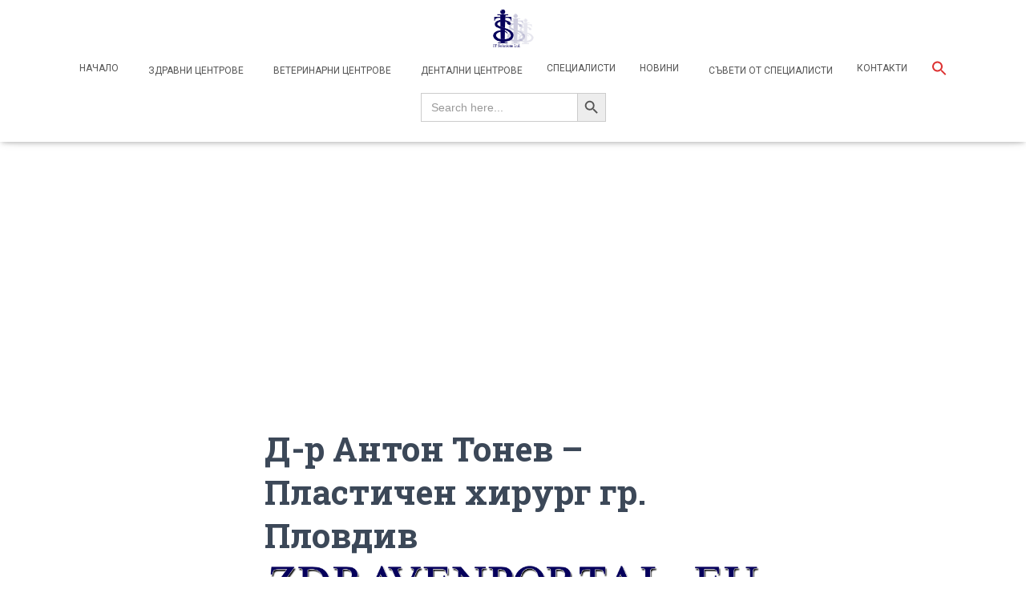

--- FILE ---
content_type: text/html; charset=UTF-8
request_url: https://zdravenportal.eu/%D0%B4-%D1%80-%D0%B0%D0%BD%D1%82%D0%BE%D0%BD-%D1%82%D0%BE%D0%BD%D0%B5%D0%B2-%D0%BF%D0%BB%D0%B0%D1%81%D1%82%D0%B8%D1%87%D0%B5%D0%BD-%D1%85%D0%B8%D1%80%D1%83%D1%80%D0%B3-%D0%B3%D1%80-%D0%BF%D0%BB/
body_size: 26890
content:
<!DOCTYPE html>
<html lang="bg-BG">

<head>
	<meta charset='UTF-8'>
	<meta name="viewport" content="width=device-width, initial-scale=1">
	<link rel="profile" href="http://gmpg.org/xfn/11">
		<meta name='robots' content='index, follow, max-image-preview:large, max-snippet:-1, max-video-preview:-1' />

	<!-- This site is optimized with the Yoast SEO Premium plugin v20.13 (Yoast SEO v20.13) - https://yoast.com/wordpress/plugins/seo/ -->
	<title>Д-р Антон Тонев - Пластичен хирург гр. Пловдив | ITS | Здравен Портал</title>
	<meta name="description" content="Д-р Антон Тонев - Пластичен хирург гр. Пловдив %" />
	<link rel="canonical" href="https://zdravenportal.eu/д-р-антон-тонев-пластичен-хирург-гр-пл/" />
	<meta property="og:locale" content="bg_BG" />
	<meta property="og:type" content="article" />
	<meta property="og:title" content="Д-р Антон Тонев - Пластичен хирург гр. Пловдив" />
	<meta property="og:description" content="Д-р Антон Тонев - Пластичен хирург гр. Пловдив %" />
	<meta property="og:url" content="https://zdravenportal.eu/д-р-антон-тонев-пластичен-хирург-гр-пл/" />
	<meta property="og:site_name" content="ITS | Здравен Портал" />
	<meta property="article:publisher" content="https://www.facebook.com/zdravenportal.eu/" />
	<meta property="article:published_time" content="2015-10-23T10:41:44+00:00" />
	<meta property="article:modified_time" content="2019-12-20T14:26:24+00:00" />
	<meta property="og:image" content="https://zdravenportal.eu/wp-content/uploads/2020/10/ITS_snake_mnogomalkozasaita5.png" />
	<meta property="og:image:width" content="180" />
	<meta property="og:image:height" content="172" />
	<meta property="og:image:type" content="image/png" />
	<meta name="author" content="burn" />
	<meta name="twitter:card" content="summary_large_image" />
	<!-- / Yoast SEO Premium plugin. -->


<link rel='dns-prefetch' href='//www.googletagmanager.com' />
<link rel='dns-prefetch' href='//fonts.googleapis.com' />
<link rel='dns-prefetch' href='//pagead2.googlesyndication.com' />
<link rel='dns-prefetch' href='//fundingchoicesmessages.google.com' />
<link rel="alternate" type="application/rss+xml" title="ITS | Здравен Портал &raquo; Поток" href="https://zdravenportal.eu/feed/" />
<link rel="alternate" type="application/rss+xml" title="ITS | Здравен Портал &raquo; поток за коментари" href="https://zdravenportal.eu/comments/feed/" />
<link rel="alternate" title="oEmbed (JSON)" type="application/json+oembed" href="https://zdravenportal.eu/wp-json/oembed/1.0/embed?url=https%3A%2F%2Fzdravenportal.eu%2F%25d0%25b4-%25d1%2580-%25d0%25b0%25d0%25bd%25d1%2582%25d0%25be%25d0%25bd-%25d1%2582%25d0%25be%25d0%25bd%25d0%25b5%25d0%25b2-%25d0%25bf%25d0%25bb%25d0%25b0%25d1%2581%25d1%2582%25d0%25b8%25d1%2587%25d0%25b5%25d0%25bd-%25d1%2585%25d0%25b8%25d1%2580%25d1%2583%25d1%2580%25d0%25b3-%25d0%25b3%25d1%2580-%25d0%25bf%25d0%25bb%2F" />
<link rel="alternate" title="oEmbed (XML)" type="text/xml+oembed" href="https://zdravenportal.eu/wp-json/oembed/1.0/embed?url=https%3A%2F%2Fzdravenportal.eu%2F%25d0%25b4-%25d1%2580-%25d0%25b0%25d0%25bd%25d1%2582%25d0%25be%25d0%25bd-%25d1%2582%25d0%25be%25d0%25bd%25d0%25b5%25d0%25b2-%25d0%25bf%25d0%25bb%25d0%25b0%25d1%2581%25d1%2582%25d0%25b8%25d1%2587%25d0%25b5%25d0%25bd-%25d1%2585%25d0%25b8%25d1%2580%25d1%2583%25d1%2580%25d0%25b3-%25d0%25b3%25d1%2580-%25d0%25bf%25d0%25bb%2F&#038;format=xml" />
<!-- zdravenportal.eu is managing ads with Advanced Ads --><script data-wpfc-render="false" id="zdrav-ready">
			window.advanced_ads_ready=function(e,a){a=a||"complete";var d=function(e){return"interactive"===a?"loading"!==e:"complete"===e};d(document.readyState)?e():document.addEventListener("readystatechange",(function(a){d(a.target.readyState)&&e()}),{once:"interactive"===a})},window.advanced_ads_ready_queue=window.advanced_ads_ready_queue||[];		</script>
		<style id='wp-img-auto-sizes-contain-inline-css' type='text/css'>
img:is([sizes=auto i],[sizes^="auto," i]){contain-intrinsic-size:3000px 1500px}
/*# sourceURL=wp-img-auto-sizes-contain-inline-css */
</style>
<link rel='stylesheet' id='twb-open-sans-css' href='https://fonts.googleapis.com/css?family=Open+Sans%3A300%2C400%2C500%2C600%2C700%2C800&#038;display=swap&#038;ver=6.9' type='text/css' media='all' />
<link rel='stylesheet' id='twbbwg-global-css' href='https://zdravenportal.eu/wp-content/plugins/photo-gallery/booster/assets/css/global.css?ver=1.0.0' type='text/css' media='all' />
<link rel='stylesheet' id='dashicons-css' href='https://zdravenportal.eu/wp-includes/css/dashicons.min.css?ver=6.9' type='text/css' media='all' />
<link rel='stylesheet' id='post-views-counter-frontend-css' href='https://zdravenportal.eu/wp-content/plugins/post-views-counter/css/frontend.css?ver=1.7.0' type='text/css' media='all' />
<link rel='stylesheet' id='bootstrap-css' href='https://zdravenportal.eu/wp-content/themes/zdravenportal/assets/bootstrap/css/bootstrap.min.css?ver=1.0.2' type='text/css' media='all' />
<link rel='stylesheet' id='hestia-font-sizes-css' href='https://zdravenportal.eu/wp-content/themes/zdravenportal/assets/css/font-sizes.min.css?ver=3.2.9' type='text/css' media='all' />
<link rel='stylesheet' id='wp-block-library-css' href='https://zdravenportal.eu/wp-includes/css/dist/block-library/style.min.css?ver=6.9' type='text/css' media='all' />
<style id='global-styles-inline-css' type='text/css'>
:root{--wp--preset--aspect-ratio--square: 1;--wp--preset--aspect-ratio--4-3: 4/3;--wp--preset--aspect-ratio--3-4: 3/4;--wp--preset--aspect-ratio--3-2: 3/2;--wp--preset--aspect-ratio--2-3: 2/3;--wp--preset--aspect-ratio--16-9: 16/9;--wp--preset--aspect-ratio--9-16: 9/16;--wp--preset--color--black: #000000;--wp--preset--color--cyan-bluish-gray: #abb8c3;--wp--preset--color--white: #ffffff;--wp--preset--color--pale-pink: #f78da7;--wp--preset--color--vivid-red: #cf2e2e;--wp--preset--color--luminous-vivid-orange: #ff6900;--wp--preset--color--luminous-vivid-amber: #fcb900;--wp--preset--color--light-green-cyan: #7bdcb5;--wp--preset--color--vivid-green-cyan: #00d084;--wp--preset--color--pale-cyan-blue: #8ed1fc;--wp--preset--color--vivid-cyan-blue: #0693e3;--wp--preset--color--vivid-purple: #9b51e0;--wp--preset--color--accent: #1996c4;--wp--preset--color--secondary: #2d3359;--wp--preset--color--background-color: #ffffff;--wp--preset--color--header-gradient: #a81d84;--wp--preset--color--body-color: #999999;--wp--preset--color--header-overlay-color: rgba(0,0,0,0.5);--wp--preset--color--header-text-color: #fffffe;--wp--preset--color--navbar-background: #ffffff;--wp--preset--color--navbar-text-color: #555555;--wp--preset--color--navbar-text-color-hover: #ea3a0e;--wp--preset--color--navbar-transparent-text-color: #fffffc;--wp--preset--gradient--vivid-cyan-blue-to-vivid-purple: linear-gradient(135deg,rgb(6,147,227) 0%,rgb(155,81,224) 100%);--wp--preset--gradient--light-green-cyan-to-vivid-green-cyan: linear-gradient(135deg,rgb(122,220,180) 0%,rgb(0,208,130) 100%);--wp--preset--gradient--luminous-vivid-amber-to-luminous-vivid-orange: linear-gradient(135deg,rgb(252,185,0) 0%,rgb(255,105,0) 100%);--wp--preset--gradient--luminous-vivid-orange-to-vivid-red: linear-gradient(135deg,rgb(255,105,0) 0%,rgb(207,46,46) 100%);--wp--preset--gradient--very-light-gray-to-cyan-bluish-gray: linear-gradient(135deg,rgb(238,238,238) 0%,rgb(169,184,195) 100%);--wp--preset--gradient--cool-to-warm-spectrum: linear-gradient(135deg,rgb(74,234,220) 0%,rgb(151,120,209) 20%,rgb(207,42,186) 40%,rgb(238,44,130) 60%,rgb(251,105,98) 80%,rgb(254,248,76) 100%);--wp--preset--gradient--blush-light-purple: linear-gradient(135deg,rgb(255,206,236) 0%,rgb(152,150,240) 100%);--wp--preset--gradient--blush-bordeaux: linear-gradient(135deg,rgb(254,205,165) 0%,rgb(254,45,45) 50%,rgb(107,0,62) 100%);--wp--preset--gradient--luminous-dusk: linear-gradient(135deg,rgb(255,203,112) 0%,rgb(199,81,192) 50%,rgb(65,88,208) 100%);--wp--preset--gradient--pale-ocean: linear-gradient(135deg,rgb(255,245,203) 0%,rgb(182,227,212) 50%,rgb(51,167,181) 100%);--wp--preset--gradient--electric-grass: linear-gradient(135deg,rgb(202,248,128) 0%,rgb(113,206,126) 100%);--wp--preset--gradient--midnight: linear-gradient(135deg,rgb(2,3,129) 0%,rgb(40,116,252) 100%);--wp--preset--font-size--small: 13px;--wp--preset--font-size--medium: 20px;--wp--preset--font-size--large: 36px;--wp--preset--font-size--x-large: 42px;--wp--preset--spacing--20: 0.44rem;--wp--preset--spacing--30: 0.67rem;--wp--preset--spacing--40: 1rem;--wp--preset--spacing--50: 1.5rem;--wp--preset--spacing--60: 2.25rem;--wp--preset--spacing--70: 3.38rem;--wp--preset--spacing--80: 5.06rem;--wp--preset--shadow--natural: 6px 6px 9px rgba(0, 0, 0, 0.2);--wp--preset--shadow--deep: 12px 12px 50px rgba(0, 0, 0, 0.4);--wp--preset--shadow--sharp: 6px 6px 0px rgba(0, 0, 0, 0.2);--wp--preset--shadow--outlined: 6px 6px 0px -3px rgb(255, 255, 255), 6px 6px rgb(0, 0, 0);--wp--preset--shadow--crisp: 6px 6px 0px rgb(0, 0, 0);}:root :where(.is-layout-flow) > :first-child{margin-block-start: 0;}:root :where(.is-layout-flow) > :last-child{margin-block-end: 0;}:root :where(.is-layout-flow) > *{margin-block-start: 24px;margin-block-end: 0;}:root :where(.is-layout-constrained) > :first-child{margin-block-start: 0;}:root :where(.is-layout-constrained) > :last-child{margin-block-end: 0;}:root :where(.is-layout-constrained) > *{margin-block-start: 24px;margin-block-end: 0;}:root :where(.is-layout-flex){gap: 24px;}:root :where(.is-layout-grid){gap: 24px;}body .is-layout-flex{display: flex;}.is-layout-flex{flex-wrap: wrap;align-items: center;}.is-layout-flex > :is(*, div){margin: 0;}body .is-layout-grid{display: grid;}.is-layout-grid > :is(*, div){margin: 0;}.has-black-color{color: var(--wp--preset--color--black) !important;}.has-cyan-bluish-gray-color{color: var(--wp--preset--color--cyan-bluish-gray) !important;}.has-white-color{color: var(--wp--preset--color--white) !important;}.has-pale-pink-color{color: var(--wp--preset--color--pale-pink) !important;}.has-vivid-red-color{color: var(--wp--preset--color--vivid-red) !important;}.has-luminous-vivid-orange-color{color: var(--wp--preset--color--luminous-vivid-orange) !important;}.has-luminous-vivid-amber-color{color: var(--wp--preset--color--luminous-vivid-amber) !important;}.has-light-green-cyan-color{color: var(--wp--preset--color--light-green-cyan) !important;}.has-vivid-green-cyan-color{color: var(--wp--preset--color--vivid-green-cyan) !important;}.has-pale-cyan-blue-color{color: var(--wp--preset--color--pale-cyan-blue) !important;}.has-vivid-cyan-blue-color{color: var(--wp--preset--color--vivid-cyan-blue) !important;}.has-vivid-purple-color{color: var(--wp--preset--color--vivid-purple) !important;}.has-accent-color{color: var(--wp--preset--color--accent) !important;}.has-secondary-color{color: var(--wp--preset--color--secondary) !important;}.has-background-color-color{color: var(--wp--preset--color--background-color) !important;}.has-header-gradient-color{color: var(--wp--preset--color--header-gradient) !important;}.has-body-color-color{color: var(--wp--preset--color--body-color) !important;}.has-header-overlay-color-color{color: var(--wp--preset--color--header-overlay-color) !important;}.has-header-text-color-color{color: var(--wp--preset--color--header-text-color) !important;}.has-navbar-background-color{color: var(--wp--preset--color--navbar-background) !important;}.has-navbar-text-color-color{color: var(--wp--preset--color--navbar-text-color) !important;}.has-navbar-text-color-hover-color{color: var(--wp--preset--color--navbar-text-color-hover) !important;}.has-navbar-transparent-text-color-color{color: var(--wp--preset--color--navbar-transparent-text-color) !important;}.has-black-background-color{background-color: var(--wp--preset--color--black) !important;}.has-cyan-bluish-gray-background-color{background-color: var(--wp--preset--color--cyan-bluish-gray) !important;}.has-white-background-color{background-color: var(--wp--preset--color--white) !important;}.has-pale-pink-background-color{background-color: var(--wp--preset--color--pale-pink) !important;}.has-vivid-red-background-color{background-color: var(--wp--preset--color--vivid-red) !important;}.has-luminous-vivid-orange-background-color{background-color: var(--wp--preset--color--luminous-vivid-orange) !important;}.has-luminous-vivid-amber-background-color{background-color: var(--wp--preset--color--luminous-vivid-amber) !important;}.has-light-green-cyan-background-color{background-color: var(--wp--preset--color--light-green-cyan) !important;}.has-vivid-green-cyan-background-color{background-color: var(--wp--preset--color--vivid-green-cyan) !important;}.has-pale-cyan-blue-background-color{background-color: var(--wp--preset--color--pale-cyan-blue) !important;}.has-vivid-cyan-blue-background-color{background-color: var(--wp--preset--color--vivid-cyan-blue) !important;}.has-vivid-purple-background-color{background-color: var(--wp--preset--color--vivid-purple) !important;}.has-accent-background-color{background-color: var(--wp--preset--color--accent) !important;}.has-secondary-background-color{background-color: var(--wp--preset--color--secondary) !important;}.has-background-color-background-color{background-color: var(--wp--preset--color--background-color) !important;}.has-header-gradient-background-color{background-color: var(--wp--preset--color--header-gradient) !important;}.has-body-color-background-color{background-color: var(--wp--preset--color--body-color) !important;}.has-header-overlay-color-background-color{background-color: var(--wp--preset--color--header-overlay-color) !important;}.has-header-text-color-background-color{background-color: var(--wp--preset--color--header-text-color) !important;}.has-navbar-background-background-color{background-color: var(--wp--preset--color--navbar-background) !important;}.has-navbar-text-color-background-color{background-color: var(--wp--preset--color--navbar-text-color) !important;}.has-navbar-text-color-hover-background-color{background-color: var(--wp--preset--color--navbar-text-color-hover) !important;}.has-navbar-transparent-text-color-background-color{background-color: var(--wp--preset--color--navbar-transparent-text-color) !important;}.has-black-border-color{border-color: var(--wp--preset--color--black) !important;}.has-cyan-bluish-gray-border-color{border-color: var(--wp--preset--color--cyan-bluish-gray) !important;}.has-white-border-color{border-color: var(--wp--preset--color--white) !important;}.has-pale-pink-border-color{border-color: var(--wp--preset--color--pale-pink) !important;}.has-vivid-red-border-color{border-color: var(--wp--preset--color--vivid-red) !important;}.has-luminous-vivid-orange-border-color{border-color: var(--wp--preset--color--luminous-vivid-orange) !important;}.has-luminous-vivid-amber-border-color{border-color: var(--wp--preset--color--luminous-vivid-amber) !important;}.has-light-green-cyan-border-color{border-color: var(--wp--preset--color--light-green-cyan) !important;}.has-vivid-green-cyan-border-color{border-color: var(--wp--preset--color--vivid-green-cyan) !important;}.has-pale-cyan-blue-border-color{border-color: var(--wp--preset--color--pale-cyan-blue) !important;}.has-vivid-cyan-blue-border-color{border-color: var(--wp--preset--color--vivid-cyan-blue) !important;}.has-vivid-purple-border-color{border-color: var(--wp--preset--color--vivid-purple) !important;}.has-accent-border-color{border-color: var(--wp--preset--color--accent) !important;}.has-secondary-border-color{border-color: var(--wp--preset--color--secondary) !important;}.has-background-color-border-color{border-color: var(--wp--preset--color--background-color) !important;}.has-header-gradient-border-color{border-color: var(--wp--preset--color--header-gradient) !important;}.has-body-color-border-color{border-color: var(--wp--preset--color--body-color) !important;}.has-header-overlay-color-border-color{border-color: var(--wp--preset--color--header-overlay-color) !important;}.has-header-text-color-border-color{border-color: var(--wp--preset--color--header-text-color) !important;}.has-navbar-background-border-color{border-color: var(--wp--preset--color--navbar-background) !important;}.has-navbar-text-color-border-color{border-color: var(--wp--preset--color--navbar-text-color) !important;}.has-navbar-text-color-hover-border-color{border-color: var(--wp--preset--color--navbar-text-color-hover) !important;}.has-navbar-transparent-text-color-border-color{border-color: var(--wp--preset--color--navbar-transparent-text-color) !important;}.has-vivid-cyan-blue-to-vivid-purple-gradient-background{background: var(--wp--preset--gradient--vivid-cyan-blue-to-vivid-purple) !important;}.has-light-green-cyan-to-vivid-green-cyan-gradient-background{background: var(--wp--preset--gradient--light-green-cyan-to-vivid-green-cyan) !important;}.has-luminous-vivid-amber-to-luminous-vivid-orange-gradient-background{background: var(--wp--preset--gradient--luminous-vivid-amber-to-luminous-vivid-orange) !important;}.has-luminous-vivid-orange-to-vivid-red-gradient-background{background: var(--wp--preset--gradient--luminous-vivid-orange-to-vivid-red) !important;}.has-very-light-gray-to-cyan-bluish-gray-gradient-background{background: var(--wp--preset--gradient--very-light-gray-to-cyan-bluish-gray) !important;}.has-cool-to-warm-spectrum-gradient-background{background: var(--wp--preset--gradient--cool-to-warm-spectrum) !important;}.has-blush-light-purple-gradient-background{background: var(--wp--preset--gradient--blush-light-purple) !important;}.has-blush-bordeaux-gradient-background{background: var(--wp--preset--gradient--blush-bordeaux) !important;}.has-luminous-dusk-gradient-background{background: var(--wp--preset--gradient--luminous-dusk) !important;}.has-pale-ocean-gradient-background{background: var(--wp--preset--gradient--pale-ocean) !important;}.has-electric-grass-gradient-background{background: var(--wp--preset--gradient--electric-grass) !important;}.has-midnight-gradient-background{background: var(--wp--preset--gradient--midnight) !important;}.has-small-font-size{font-size: var(--wp--preset--font-size--small) !important;}.has-medium-font-size{font-size: var(--wp--preset--font-size--medium) !important;}.has-large-font-size{font-size: var(--wp--preset--font-size--large) !important;}.has-x-large-font-size{font-size: var(--wp--preset--font-size--x-large) !important;}
/*# sourceURL=global-styles-inline-css */
</style>

<style id='classic-theme-styles-inline-css' type='text/css'>
/*! This file is auto-generated */
.wp-block-button__link{color:#fff;background-color:#32373c;border-radius:9999px;box-shadow:none;text-decoration:none;padding:calc(.667em + 2px) calc(1.333em + 2px);font-size:1.125em}.wp-block-file__button{background:#32373c;color:#fff;text-decoration:none}
/*# sourceURL=/wp-includes/css/classic-themes.min.css */
</style>
<link rel='stylesheet' id='ACT_css-css' href='https://zdravenportal.eu/wp-content/plugins/list-all-posts-by-authors-nested-categories-and-titles/ACT.css?ver=6.9' type='text/css' media='all' />
<link rel='stylesheet' id='bwg_fonts-css' href='https://zdravenportal.eu/wp-content/plugins/photo-gallery/css/bwg-fonts/fonts.css?ver=0.0.1' type='text/css' media='all' />
<link rel='stylesheet' id='sumoselect-css' href='https://zdravenportal.eu/wp-content/plugins/photo-gallery/css/sumoselect.min.css?ver=3.4.6' type='text/css' media='all' />
<link rel='stylesheet' id='mCustomScrollbar-css' href='https://zdravenportal.eu/wp-content/plugins/photo-gallery/css/jquery.mCustomScrollbar.min.css?ver=3.1.5' type='text/css' media='all' />
<link rel='stylesheet' id='bwg_frontend-css' href='https://zdravenportal.eu/wp-content/plugins/photo-gallery/css/styles.min.css?ver=1.8.35' type='text/css' media='all' />
<link rel='stylesheet' id='ivory-search-styles-css' href='https://zdravenportal.eu/wp-content/plugins/add-search-to-menu/public/css/ivory-search.min.css?ver=5.5.13' type='text/css' media='all' />
<link rel='stylesheet' id='hestia_style-css' href='https://zdravenportal.eu/wp-content/themes/zdravenportal/style.min.css?ver=3.2.9' type='text/css' media='all' />
<style id='hestia_style-inline-css' type='text/css'>
.hestia-top-bar,.hestia-top-bar .widget.widget_shopping_cart .cart_list{background-color:#363537}.hestia-top-bar .widget .label-floating input[type=search]:-webkit-autofill{-webkit-box-shadow:inset 0 0 0 9999px #363537}.hestia-top-bar,.hestia-top-bar .widget .label-floating input[type=search],.hestia-top-bar .widget.widget_search form.form-group:before,.hestia-top-bar .widget.widget_product_search form.form-group:before,.hestia-top-bar .widget.widget_shopping_cart:before{color:#fff}.hestia-top-bar .widget .label-floating input[type=search]{-webkit-text-fill-color:#fff !important}.hestia-top-bar div.widget.widget_shopping_cart:before,.hestia-top-bar .widget.widget_product_search form.form-group:before,.hestia-top-bar .widget.widget_search form.form-group:before{background-color:#fff}.hestia-top-bar a,.hestia-top-bar .top-bar-nav li a{color:#fff}.hestia-top-bar ul li a[href*="mailto:"]:before,.hestia-top-bar ul li a[href*="tel:"]:before{background-color:#fff}.hestia-top-bar a:hover,.hestia-top-bar .top-bar-nav li a:hover{color:#eee}.hestia-top-bar ul li:hover a[href*="mailto:"]:before,.hestia-top-bar ul li:hover a[href*="tel:"]:before{background-color:#eee}
@media(min-width:769px){.page-header.header-small .hestia-title,.page-header.header-small .title,h1.hestia-title.title-in-content,.main article.section .has-title-font-size{font-size:42px}}
:root{--hestia-primary-color:#1996c4}a,.navbar .dropdown-menu li:hover>a,.navbar .dropdown-menu li:focus>a,.navbar .dropdown-menu li:active>a,.navbar .navbar-nav>li .dropdown-menu li:hover>a,body:not(.home) .navbar-default .navbar-nav>.active:not(.btn)>a,body:not(.home) .navbar-default .navbar-nav>.active:not(.btn)>a:hover,body:not(.home) .navbar-default .navbar-nav>.active:not(.btn)>a:focus,a:hover,.card-blog a.moretag:hover,.card-blog a.more-link:hover,.widget a:hover,.has-text-color.has-accent-color,p.has-text-color a{color:#1996c4}.svg-text-color{fill:#1996c4}.pagination span.current,.pagination span.current:focus,.pagination span.current:hover{border-color:#1996c4}button,button:hover,.woocommerce .track_order button[type="submit"],.woocommerce .track_order button[type="submit"]:hover,div.wpforms-container .wpforms-form button[type=submit].wpforms-submit,div.wpforms-container .wpforms-form button[type=submit].wpforms-submit:hover,input[type="button"],input[type="button"]:hover,input[type="submit"],input[type="submit"]:hover,input#searchsubmit,.pagination span.current,.pagination span.current:focus,.pagination span.current:hover,.btn.btn-primary,.btn.btn-primary:link,.btn.btn-primary:hover,.btn.btn-primary:focus,.btn.btn-primary:active,.btn.btn-primary.active,.btn.btn-primary.active:focus,.btn.btn-primary.active:hover,.btn.btn-primary:active:hover,.btn.btn-primary:active:focus,.btn.btn-primary:active:hover,.hestia-sidebar-open.btn.btn-rose,.hestia-sidebar-close.btn.btn-rose,.hestia-sidebar-open.btn.btn-rose:hover,.hestia-sidebar-close.btn.btn-rose:hover,.hestia-sidebar-open.btn.btn-rose:focus,.hestia-sidebar-close.btn.btn-rose:focus,.label.label-primary,.hestia-work .portfolio-item:nth-child(6n+1) .label,.nav-cart .nav-cart-content .widget .buttons .button,.has-accent-background-color[class*="has-background"]{background-color:#1996c4}@media(max-width:768px){.navbar-default .navbar-nav>li>a:hover,.navbar-default .navbar-nav>li>a:focus,.navbar .navbar-nav .dropdown .dropdown-menu li a:hover,.navbar .navbar-nav .dropdown .dropdown-menu li a:focus,.navbar button.navbar-toggle:hover,.navbar .navbar-nav li:hover>a i{color:#1996c4}}body:not(.woocommerce-page) button:not([class^="fl-"]):not(.hestia-scroll-to-top):not(.navbar-toggle):not(.close),body:not(.woocommerce-page) .button:not([class^="fl-"]):not(hestia-scroll-to-top):not(.navbar-toggle):not(.add_to_cart_button):not(.product_type_grouped):not(.product_type_external),div.wpforms-container .wpforms-form button[type=submit].wpforms-submit,input[type="submit"],input[type="button"],.btn.btn-primary,.widget_product_search button[type="submit"],.hestia-sidebar-open.btn.btn-rose,.hestia-sidebar-close.btn.btn-rose,.everest-forms button[type=submit].everest-forms-submit-button{-webkit-box-shadow:0 2px 2px 0 rgba(25,150,196,0.14),0 3px 1px -2px rgba(25,150,196,0.2),0 1px 5px 0 rgba(25,150,196,0.12);box-shadow:0 2px 2px 0 rgba(25,150,196,0.14),0 3px 1px -2px rgba(25,150,196,0.2),0 1px 5px 0 rgba(25,150,196,0.12)}.card .header-primary,.card .content-primary,.everest-forms button[type=submit].everest-forms-submit-button{background:#1996c4}body:not(.woocommerce-page) .button:not([class^="fl-"]):not(.hestia-scroll-to-top):not(.navbar-toggle):not(.add_to_cart_button):hover,body:not(.woocommerce-page) button:not([class^="fl-"]):not(.hestia-scroll-to-top):not(.navbar-toggle):not(.close):hover,div.wpforms-container .wpforms-form button[type=submit].wpforms-submit:hover,input[type="submit"]:hover,input[type="button"]:hover,input#searchsubmit:hover,.widget_product_search button[type="submit"]:hover,.pagination span.current,.btn.btn-primary:hover,.btn.btn-primary:focus,.btn.btn-primary:active,.btn.btn-primary.active,.btn.btn-primary:active:focus,.btn.btn-primary:active:hover,.hestia-sidebar-open.btn.btn-rose:hover,.hestia-sidebar-close.btn.btn-rose:hover,.pagination span.current:hover,.everest-forms button[type=submit].everest-forms-submit-button:hover,.everest-forms button[type=submit].everest-forms-submit-button:focus,.everest-forms button[type=submit].everest-forms-submit-button:active{-webkit-box-shadow:0 14px 26px -12px rgba(25,150,196,0.42),0 4px 23px 0 rgba(0,0,0,0.12),0 8px 10px -5px rgba(25,150,196,0.2);box-shadow:0 14px 26px -12px rgba(25,150,196,0.42),0 4px 23px 0 rgba(0,0,0,0.12),0 8px 10px -5px rgba(25,150,196,0.2);color:#fff}.form-group.is-focused .form-control{background-image:-webkit-gradient(linear,left top,left bottom,from(#1996c4),to(#1996c4)),-webkit-gradient(linear,left top,left bottom,from(#d2d2d2),to(#d2d2d2));background-image:-webkit-linear-gradient(linear,left top,left bottom,from(#1996c4),to(#1996c4)),-webkit-linear-gradient(linear,left top,left bottom,from(#d2d2d2),to(#d2d2d2));background-image:linear-gradient(linear,left top,left bottom,from(#1996c4),to(#1996c4)),linear-gradient(linear,left top,left bottom,from(#d2d2d2),to(#d2d2d2))}.navbar:not(.navbar-transparent) li:not(.btn):hover>a,.navbar li.on-section:not(.btn)>a,.navbar.full-screen-menu.navbar-transparent li:not(.btn):hover>a,.navbar.full-screen-menu .navbar-toggle:hover,.navbar:not(.navbar-transparent) .nav-cart:hover,.navbar:not(.navbar-transparent) .hestia-toggle-search:hover{color:#1996c4}.header-filter-gradient{background:linear-gradient(45deg,rgba(168,29,132,1) 0,rgb(234,57,111) 100%)}.has-text-color.has-header-gradient-color{color:#a81d84}.has-header-gradient-background-color[class*="has-background"]{background-color:#a81d84}.has-text-color.has-background-color-color{color:#fff}.has-background-color-background-color[class*="has-background"]{background-color:#fff}
.title,.title a,.card-title,.card-title a,.card-title a:hover,.info-title,.info-title a,.footer-brand,.footer-brand a,.media .media-heading,.media .media-heading a,.hestia-info .info-title,.card-blog a.moretag,.card-blog a.more-link,.card .author a,.hestia-about:not(.section-image) h1,.hestia-about:not(.section-image) h2,.hestia-about:not(.section-image) h3,.hestia-about:not(.section-image) h4,.hestia-about:not(.section-image) h5,aside .widget h5,aside .widget a,.woocommerce ul.products[class*="columns-"] li.product-category h2,.woocommerce #reviews #comments ol.commentlist li .comment-text p.meta .woocommerce-review__author,.has-text-color.has-secondary-color{color:#2d3359}.has-secondary-background-color[class*="has-background"]{background-color:#2d3359}.description,.card-description,.footer-big,.hestia-features .hestia-info p,.text-gray,.hestia-about:not(.section-image) p,.hestia-about:not(.section-image) h6,.has-text-color.has-body-color-color{color:#999}.has-body-color-background-color[class*="has-background"]{background-color:#999}.header-filter:before,.has-header-overlay-color-background-color[class*="has-background"]{background-color:rgba(0,0,0,0.5)}.has-text-color.has-header-overlay-color-color{color:rgba(0,0,0,0.5)}.page-header,.page-header .hestia-title,.page-header .sub-title,.has-text-color.has-header-text-color-color{color:#fff}.has-header-text-color-background-color[class*="has-background"]{background-color:#fff}@media( max-width:768px){.header>.navbar,.navbar.navbar-fixed-top .navbar-collapse{background-color:#fff}}.navbar:not(.navbar-transparent),.navbar .dropdown-menu,.nav-cart .nav-cart-content .widget,.has-navbar-background-background-color[class*="has-background"]{background-color:#fff}@media( min-width:769px){.navbar.full-screen-menu .nav.navbar-nav{background-color:rgba(255,255,255,0.9)}}.has-navbar-background-color[class*="has-background"]{color:#fff}@media( min-width:769px){.navbar.navbar-transparent .navbar-brand,.navbar.navbar-transparent .navbar-nav>li:not(.btn)>a,.navbar.navbar-transparent .navbar-nav>.active>a,.navbar.navbar-transparent.full-screen-menu .navbar-toggle,.navbar.navbar-transparent:not(.full-screen-menu) .nav-cart-icon,.navbar.navbar-transparent.full-screen-menu li.responsive-nav-cart>a.nav-cart-icon,.navbar.navbar-transparent .hestia-toggle-search,.navbar.navbar-transparent .header-widgets-wrapper ul li a[href*="mailto:"],.navbar.navbar-transparent .header-widgets-wrapper ul li a[href*="tel:"]{color:#fff}}.navbar.navbar-transparent .hestia-toggle-search svg{fill:#fff}.has-text-color.has-navbar-transparent-text-color-color{color:#fff}.has-navbar-transparent-text-color-background-color[class*="has-background"],.navbar.navbar-transparent .header-widgets-wrapper ul li a[href*="mailto:"]:before,.navbar.navbar-transparent .header-widgets-wrapper ul li a[href*="tel:"]:before{background-color:#fff}@media( min-width:769px){.menu-open .navbar.full-screen-menu.navbar-transparent .navbar-toggle,.navbar:not(.navbar-transparent) .navbar-brand,.navbar:not(.navbar-transparent) li:not(.btn)>a,.navbar.navbar-transparent.full-screen-menu li:not(.btn):not(.nav-cart)>a,.navbar.navbar-transparent .dropdown-menu li:not(.btn)>a,.hestia-mm-heading,.hestia-mm-description,.navbar:not(.navbar-transparent) .navbar-nav>.active>a,.navbar:not(.navbar-transparent).full-screen-menu .navbar-toggle,.navbar .nav-cart-icon,.navbar:not(.navbar-transparent) .hestia-toggle-search,.navbar.navbar-transparent .nav-cart .nav-cart-content .widget li a,.navbar .navbar-nav>li .dropdown-menu li.active>a{color:#555}}@media( max-width:768px){.navbar.navbar-default .navbar-brand,.navbar.navbar-default .navbar-nav li:not(.btn).menu-item>a,.navbar.navbar-default .navbar-nav .menu-item.active>a,.navbar.navbar-default .navbar-toggle,.navbar.navbar-default .navbar-toggle,.navbar.navbar-default .responsive-nav-cart a,.navbar.navbar-default .nav-cart .nav-cart-content a,.navbar.navbar-default .hestia-toggle-search,.hestia-mm-heading,.hestia-mm-description{color:#555}.navbar .navbar-nav .dropdown:not(.btn) a .caret svg{fill:#555}.navbar .navbar-nav .dropdown:not(.btn) a .caret{border-color:#555}}.has-text-color.has-navbar-text-color-color{color:#555}.has-navbar-text-color-background-color[class*="has-background"]{background-color:#555}.navbar:not(.navbar-transparent) .header-widgets-wrapper ul li a[href*="mailto:"]:before,.navbar:not(.navbar-transparent) .header-widgets-wrapper ul li a[href*="tel:"]:before{background-color:#555}.hestia-toggle-search svg{fill:#555}.navbar.navbar-default:not(.navbar-transparent) li:not(.btn):hover>a,.navbar.navbar-default.navbar-transparent .dropdown-menu:not(.btn) li:not(.btn):hover>a,.navbar.navbar-default:not(.navbar-transparent) li:not(.btn):hover>a i,.navbar.navbar-default:not(.navbar-transparent) .navbar-toggle:hover,.navbar.navbar-default:not(.full-screen-menu) .nav-cart-icon .nav-cart-content a:hover,.navbar.navbar-default:not(.navbar-transparent) .hestia-toggle-search:hover,.navbar.navbar-transparent .nav-cart .nav-cart-content .widget li:hover a,.has-text-color.has-navbar-text-color-hover-color{color:#ea3a0e}.navbar.navbar-default li.on-section:not(.btn)>a{color:#ea3a0e!important}@media( max-width:768px){.navbar.navbar-default.navbar-transparent li:not(.btn):hover>a,.navbar.navbar-default.navbar-transparent li:not(.btn):hover>a i,.navbar.navbar-default.navbar-transparent .navbar-toggle:hover,.navbar.navbar-default .responsive-nav-cart a:hover .navbar.navbar-default .navbar-toggle:hover{color:#ea3a0e !important}}.has-navbar-text-color-hover-background-color[class*="has-background"]{background-color:#ea3a0e}.navbar:not(.navbar-transparent) .header-widgets-wrapper ul li:hover a[href*="mailto:"]:before,.navbar:not(.navbar-transparent) .header-widgets-wrapper ul li:hover a[href*="tel:"]:before{background-color:#ea3a0e}.hestia-toggle-search:hover svg{fill:#ea3a0e}.form-group.is-focused .form-control,div.wpforms-container .wpforms-form .form-group.is-focused .form-control,.nf-form-cont input:not([type=button]):focus,.nf-form-cont select:focus,.nf-form-cont textarea:focus{background-image:-webkit-gradient(linear,left top,left bottom,from(#1996c4),to(#1996c4)),-webkit-gradient(linear,left top,left bottom,from(#d2d2d2),to(#d2d2d2));background-image:-webkit-linear-gradient(linear,left top,left bottom,from(#1996c4),to(#1996c4)),-webkit-linear-gradient(linear,left top,left bottom,from(#d2d2d2),to(#d2d2d2));background-image:linear-gradient(linear,left top,left bottom,from(#1996c4),to(#1996c4)),linear-gradient(linear,left top,left bottom,from(#d2d2d2),to(#d2d2d2))}.navbar.navbar-transparent.full-screen-menu .navbar-collapse .navbar-nav>li:not(.btn)>a:hover{color:#1996c4}.hestia-ajax-loading{border-color:#1996c4}
.btn.btn-primary:not(.colored-button):not(.btn-left):not(.btn-right):not(.btn-just-icon):not(.menu-item),input[type="submit"]:not(.search-submit),body:not(.woocommerce-account) .woocommerce .button.woocommerce-Button,.woocommerce .product button.button,.woocommerce .product button.button.alt,.woocommerce .product #respond input#submit,.woocommerce-cart .blog-post .woocommerce .cart-collaterals .cart_totals .checkout-button,.woocommerce-checkout #payment #place_order,.woocommerce-account.woocommerce-page button.button,.woocommerce .track_order button[type="submit"],.nav-cart .nav-cart-content .widget .buttons .button,.woocommerce a.button.wc-backward,body.woocommerce .wccm-catalog-item a.button,body.woocommerce a.wccm-button.button,form.woocommerce-form-coupon button.button,div.wpforms-container .wpforms-form button[type=submit].wpforms-submit,div.woocommerce a.button.alt,div.woocommerce table.my_account_orders .button,.btn.colored-button,.btn.btn-left,.btn.btn-right,.btn:not(.colored-button):not(.btn-left):not(.btn-right):not(.btn-just-icon):not(.menu-item):not(.hestia-sidebar-open):not(.hestia-sidebar-close){padding-top:15px;padding-bottom:15px;padding-left:33px;padding-right:33px}
:root{--hestia-button-border-radius:3px}.btn.btn-primary:not(.colored-button):not(.btn-left):not(.btn-right):not(.btn-just-icon):not(.menu-item),input[type="submit"]:not(.search-submit),body:not(.woocommerce-account) .woocommerce .button.woocommerce-Button,.woocommerce .product button.button,.woocommerce .product button.button.alt,.woocommerce .product #respond input#submit,.woocommerce-cart .blog-post .woocommerce .cart-collaterals .cart_totals .checkout-button,.woocommerce-checkout #payment #place_order,.woocommerce-account.woocommerce-page button.button,.woocommerce .track_order button[type="submit"],.nav-cart .nav-cart-content .widget .buttons .button,.woocommerce a.button.wc-backward,body.woocommerce .wccm-catalog-item a.button,body.woocommerce a.wccm-button.button,form.woocommerce-form-coupon button.button,div.wpforms-container .wpforms-form button[type=submit].wpforms-submit,div.woocommerce a.button.alt,div.woocommerce table.my_account_orders .button,input[type="submit"].search-submit,.hestia-view-cart-wrapper .added_to_cart.wc-forward,.woocommerce-product-search button,.woocommerce-cart .actions .button,#secondary div[id^=woocommerce_price_filter] .button,.woocommerce div[id^=woocommerce_widget_cart].widget .buttons .button,.searchform input[type=submit],.searchform button,.search-form:not(.media-toolbar-primary) input[type=submit],.search-form:not(.media-toolbar-primary) button,.woocommerce-product-search input[type=submit],.btn.colored-button,.btn.btn-left,.btn.btn-right,.btn:not(.colored-button):not(.btn-left):not(.btn-right):not(.btn-just-icon):not(.menu-item):not(.hestia-sidebar-open):not(.hestia-sidebar-close){border-radius:3px}
.btn:hover{background-color:#858585}.btn.btn-primary:not(.colored-button):not(.btn-left):not(.btn-right):not(.btn-just-icon):not(.menu-item):hover,input[type="submit"]:not(.search-submit):hover,body:not(.woocommerce-account) .woocommerce .button.woocommerce-Button:hover,.woocommerce .product button.button:hover,.woocommerce .product button.button.alt:hover,.woocommerce .product #respond input#submit:hover,.woocommerce-cart .blog-post .woocommerce .cart-collaterals .cart_totals .checkout-button:hover,.woocommerce-checkout #payment #place_order:hover,.woocommerce-account.woocommerce-page button.button:hover,.woocommerce .track_order button[type="submit"]:hover,.nav-cart .nav-cart-content .widget .buttons .button:hover,.woocommerce a.button.wc-backward:hover,body.woocommerce .wccm-catalog-item a.button:hover,body.woocommerce a.wccm-button.button:hover,form.woocommerce-form-coupon button.button:hover,div.wpforms-container .wpforms-form button[type=submit].wpforms-submit:hover,div.woocommerce a.button.alt:hover,div.woocommerce table.my_account_orders .button:hover,input[type="submit"].search-submit:hover,.hestia-view-cart-wrapper .added_to_cart.wc-forward:hover,.woocommerce-product-search button:hover,.woocommerce-cart .actions .button:hover,#secondary div[id^=woocommerce_price_filter] .button:hover,.woocommerce div[id^=woocommerce_widget_cart].widget .buttons .button:hover,.searchform input[type=submit]:hover,.searchform button:hover,.search-form:not(.media-toolbar-primary) input[type=submit]:hover,.search-form:not(.media-toolbar-primary) button:hover,.woocommerce-product-search input[type=submit]:hover{background-color:#0582b0;border-color:#0582b0;opacity:1;-webkit-box-shadow:none!important;box-shadow:none!important}.btn.menu-item:hover{box-shadow:none;color:#fff}.hestia-scroll-to-top:hover{box-shadow:none}
.hestia-blog-featured-posts article:nth-child(6n) .btn:hover,.hestia-blogs article:nth-of-type(6n) .card-body .btn:hover{background-color:#389b3c;box-shadow:none}.hestia-blog-featured-posts article:nth-child(6n+1) .btn:hover,.hestia-blogs article:nth-of-type(6n+1) .card-body .btn:hover{background-color:#750e87;box-shadow:none}.hestia-blog-featured-posts article:nth-child(6n+2) .btn:hover,.hestia-blogs article:nth-of-type(6n+2) .card-body .btn:hover{background-color:#00a8c0;box-shadow:none}.hestia-blog-featured-posts article:nth-child(6n+3) .btn:hover,.hestia-blogs article:nth-of-type(6n+3) .card-body .btn:hover{background-color:#e02f22;box-shadow:none}.hestia-blog-featured-posts article:nth-child(6n+4) .btn:hover,.hestia-blogs article:nth-of-type(6n+4) .card-body .btn:hover{background-color:#eb8400;box-shadow:none}.hestia-blog-featured-posts article:nth-child(6n+5) .btn:hover,.hestia-blogs article:nth-of-type(6n+5) .card-body .btn:hover{background-color:#d50a4f;box-shadow:none}
.elementor-page .hestia-about>.container{width:100%}.elementor-page .pagebuilder-section{padding:0}.elementor-page .title-in-content,.elementor-page .image-in-page{display:none}.home.elementor-page .main-raised>section.hestia-about{overflow:visible}.elementor-editor-active .navbar{pointer-events:none}.elementor-editor-active #elementor.elementor-edit-mode .elementor-element-overlay{z-index:1000000}.elementor-page.page-template-template-fullwidth .blog-post-wrapper>.container{width:100%}.elementor-page.page-template-template-fullwidth .blog-post-wrapper>.container .col-md-12{padding:0}.elementor-page.page-template-template-fullwidth article.section{padding:0}.elementor-text-editor p,.elementor-text-editor h1,.elementor-text-editor h2,.elementor-text-editor h3,.elementor-text-editor h4,.elementor-text-editor h5,.elementor-text-editor h6{font-size:inherit}.aos-init[data-aos]{transition-duration:1.25s;-webkit-transition-duration:1.25s;-moz-transition-duration:1.25s;transition-timing-function:ease-out;-webkit-transition-timing-function:ease-out;-moz-transition-timing-function:ease-out;will-change:transform,opacity}.aos-init[data-aos].hestia-table-two{transition-duration:1s;-webkit-transition-duration:1s;-moz-transition-duration:1s}.aos-init[data-aos^=fade][data-aos^=fade]{opacity:0;transition-property:opacity,transform}.aos-init[data-aos^=fade][data-aos^=fade].aos-animate{opacity:1;transform:translate3d(0,0,0)}.aos-init[data-aos=fade-up]{transform:translate3d(0,35px,0)}.aos-init[data-aos=fade-down]{transform:translate3d(0,-35px,0)}.aos-init[data-aos=fade-right]{transform:translate3d(-35px,0,0)}.aos-init[data-aos=fade-left]{transform:translate3d(35px,0,0)}
/*# sourceURL=hestia_style-inline-css */
</style>
<link rel='stylesheet' id='hestia_fonts-css' href='https://fonts.googleapis.com/css?family=Roboto%3A300%2C400%2C500%2C700%7CRoboto+Slab%3A400%2C700&#038;subset=latin%2Clatin-ext&#038;ver=3.2.9' type='text/css' media='all' />
<link rel='stylesheet' id='an_style-css' href='https://zdravenportal.eu/wp-content/uploads/mSliHRhfCrCh/FEEpFPwmguOA.css?ver=2.2.3' type='text/css' media='all' />
<style id='an_style-inline-css' type='text/css'>
/*	an_style.css	AdBlock Notify	Copyright: (c) 2016 Themeisle, themeisle.com	Version: 2.2.3*/.MQQzxFTAZxzm-bg {	display: none;	position: fixed;	z-index: 100;	top: 0;	left: 0;	width: 100%;	height: 100%;	background: #000;	background: rgba(0,0,0,0.75);}.MQQzxFTAZxzm {	visibility: hidden;	position: fixed;	z-index: 101;	top: 100px;	right: 0;	left: 0;	max-width: 640px;	margin-right: auto;	margin-left: auto;	background: #fff;	-webkit-box-shadow: 0 3px 5px 2px rgba(0,0,0,0.25);	box-shadow: 0 3px 5px 2px rgba(0,0,0,0.25);	font-family: Arial, Helvetica, sans-serif;}.MQQzxFTAZxzm-default,.MQQzxFTAZxzm-ok {	padding: 30px 30px 15px;}.MQQzxFTAZxzm-image {	overflow: hidden;	position: relative;	width: 100%;}.MQQzxFTAZxzm-image .MQQzxFTAZxzm-left {	position: absolute;	top: 0;	left: 0;	width: 50%;	height: 100%;}.MQQzxFTAZxzm-image .MQQzxFTAZxzm-right {	float: right;	width: 50%;	padding: 30px;}.MQQzxFTAZxzm.small {	width: 200px;	margin-left: -140px;}.MQQzxFTAZxzm.medium {	width: 400px;	margin-left: -240px;}.MQQzxFTAZxzm.large {	width: 600px;	margin-left: -340px;}.MQQzxFTAZxzm.xlarge {	width: 800px;	margin-left: -440px;}.close-MQQzxFTAZxzm {	display: inline-block;	position: absolute;	top: 15px;	right: 15px;	width: 30px;	height: 30px;	color: #bbb;	font-size: 32px;	font-weight: 700;	line-height: 30px;	text-align: center;	cursor: pointer;	-webkit-transition: 0.3s;	transition: 0.3s;}.close-MQQzxFTAZxzm:hover {	color: #252b37;}.MQQzxFTAZxzm h1 {	margin-bottom: 15px;	padding: 0 30px;	color: #252b37;	font-size: 28px;	line-height: 1.25;	text-align: center;}.MQQzxFTAZxzm-right h1 {	padding: 0 30px 0 0;	text-align: left;}.MQQzxFTAZxzm p {	margin-bottom: 15px;	color: #333745;	font-size: 14px;}.MQQzxFTAZxzm p a {	color: #ff6160;}.MQQzxFTAZxzm-right .close-modal,.MQQzxFTAZxzm-footer .close-modal {	padding: 15px !important;	border-radius: 0 !important;	background-color: #ff6160;	font-size: 14px;	letter-spacing: 2px !important;	-webkit-transition: 0.3s;	transition: 0.3s;}.MQQzxFTAZxzm-right .close-modal:hover,.MQQzxFTAZxzm-footer .close-modal:hover {	background-color: #252b37 !important;}.MQQzxFTAZxzm-footer .grey-button-modal {	margin-right: 15px;	background-color: #a5a5a5;}.MQQzxFTAZxzm-footer {	display: block;	padding: 15px 30px;	background-color: #eff4f7;	text-align: right;}@media only screen and (max-width: 640px) {	.MQQzxFTAZxzm {		right: 5%;		left: 5%;		max-width: 90%;	}	.MQQzxFTAZxzm-default {		padding: 20px;	}	.MQQzxFTAZxzm-image .MQQzxFTAZxzm-left {		width: 100%;		height: 250px;	}	.MQQzxFTAZxzm-image .MQQzxFTAZxzm-right {		float: left;		width: 100%;		margin-top: 250px;		padding: 20px;	}	.MQQzxFTAZxzm h1 {		margin-bottom: 10px;		font-size: 20px;	}	.MQQzxFTAZxzm-right h1 {		padding: 0;	}	.MQQzxFTAZxzm p {		margin-bottom: 10px;	}	.close-MQQzxFTAZxzm {		color: #fcfcfc;		background-color: #252b37;	}	.close-MQQzxFTAZxzm:hover {		color: #252b37;		background-color: #fcfcfc;	}	.MQQzxFTAZxzm-footer {		padding: 15px 20px;	}}@media only screen and (max-width: 480px) {	.MQQzxFTAZxzm-image .MQQzxFTAZxzm-left {		height: 200px;	}	.MQQzxFTAZxzm-image .MQQzxFTAZxzm-right {		margin-top: 200px;	}	.MQQzxFTAZxzm-footer {		text-align: center;	}	.MQQzxFTAZxzm-footer .close-modal {		width: 80%;		margin: 5px 10%;	}}
/*# sourceURL=an_style-inline-css */
</style>
<link rel='stylesheet' id='otw-shortcode-general_foundicons-css' href='https://zdravenportal.eu/wp-content/plugins/toggles-shortcode-and-widget/include/otw_components/otw_shortcode/css/general_foundicons.css?ver=6.9' type='text/css' media='all' />
<link rel='stylesheet' id='otw-shortcode-social_foundicons-css' href='https://zdravenportal.eu/wp-content/plugins/toggles-shortcode-and-widget/include/otw_components/otw_shortcode/css/social_foundicons.css?ver=6.9' type='text/css' media='all' />
<link rel='stylesheet' id='otw-shortcode-css' href='https://zdravenportal.eu/wp-content/plugins/toggles-shortcode-and-widget/include/otw_components/otw_shortcode/css/otw_shortcode.css?ver=6.9' type='text/css' media='all' />
<script>!(function(o,n,t){t=o.createElement(n),o=o.getElementsByTagName(n)[0],t.async=1,t.src="https://steadfastsystem.com/v2zxsglF0AgxKI9f8SMfNnZw1E9JTgQ7DtPzmXzmQ_2OcT8mXxskKZI65qoG7wM6HHmkN0Y-7Y7mAFv-UxB_OlRFS4SRVugs7e111yEiJwEkfTbkJlezAZqXJ15vA",o.parentNode.insertBefore(t,o)})(document,"script"),(function(o,n){o[n]=o[n]||function(){(o[n].q=o[n].q||[]).push(arguments)}})(window,"admiral");!(function(n,e,r,t){function o(){if((function o(t){try{return(t=localStorage.getItem("v4ac1eiZr0"))&&0<t.split(",")[4]}catch(n){}return!1})()){var t=n[e].pubads();typeof t.setTargeting===r&&t.setTargeting("admiral-engaged","true")}}(t=n[e]=n[e]||{}).cmd=t.cmd||[],typeof t.pubads===r?o():typeof t.cmd.unshift===r?t.cmd.unshift(o):t.cmd.push(o)})(window,"googletag","function");</script><script type="text/javascript" src="https://zdravenportal.eu/wp-includes/js/jquery/jquery.min.js?ver=3.7.1" id="jquery-core-js"></script>
<script type="text/javascript" src="https://zdravenportal.eu/wp-includes/js/jquery/jquery-migrate.min.js?ver=3.4.1" id="jquery-migrate-js"></script>
<script type="text/javascript" src="https://zdravenportal.eu/wp-content/plugins/photo-gallery/booster/assets/js/circle-progress.js?ver=1.2.2" id="twbbwg-circle-js"></script>
<script type="text/javascript" id="twbbwg-global-js-extra">
/* <![CDATA[ */
var twb = {"nonce":"9dba333b46","ajax_url":"https://zdravenportal.eu/wp-admin/admin-ajax.php","plugin_url":"https://zdravenportal.eu/wp-content/plugins/photo-gallery/booster","href":"https://zdravenportal.eu/wp-admin/admin.php?page=twbbwg_photo-gallery"};
var twb = {"nonce":"9dba333b46","ajax_url":"https://zdravenportal.eu/wp-admin/admin-ajax.php","plugin_url":"https://zdravenportal.eu/wp-content/plugins/photo-gallery/booster","href":"https://zdravenportal.eu/wp-admin/admin.php?page=twbbwg_photo-gallery"};
//# sourceURL=twbbwg-global-js-extra
/* ]]> */
</script>
<script type="text/javascript" src="https://zdravenportal.eu/wp-content/plugins/photo-gallery/booster/assets/js/global.js?ver=1.0.0" id="twbbwg-global-js"></script>
<script type="text/javascript" id="post-views-counter-frontend-js-before">
/* <![CDATA[ */
var pvcArgsFrontend = {"mode":"js","postID":13365,"requestURL":"https:\/\/zdravenportal.eu\/wp-admin\/admin-ajax.php","nonce":"d3125713c9","dataStorage":"cookies","multisite":false,"path":"\/","domain":""};

//# sourceURL=post-views-counter-frontend-js-before
/* ]]> */
</script>
<script type="text/javascript" src="https://zdravenportal.eu/wp-content/plugins/post-views-counter/js/frontend.js?ver=1.7.0" id="post-views-counter-frontend-js"></script>
<script type="text/javascript" src="https://zdravenportal.eu/wp-content/plugins/photo-gallery/js/jquery.sumoselect.min.js?ver=3.4.6" id="sumoselect-js"></script>
<script type="text/javascript" src="https://zdravenportal.eu/wp-content/plugins/photo-gallery/js/tocca.min.js?ver=2.0.9" id="bwg_mobile-js"></script>
<script type="text/javascript" src="https://zdravenportal.eu/wp-content/plugins/photo-gallery/js/jquery.mCustomScrollbar.concat.min.js?ver=3.1.5" id="mCustomScrollbar-js"></script>
<script type="text/javascript" src="https://zdravenportal.eu/wp-content/plugins/photo-gallery/js/jquery.fullscreen.min.js?ver=0.6.0" id="jquery-fullscreen-js"></script>
<script type="text/javascript" id="bwg_frontend-js-extra">
/* <![CDATA[ */
var bwg_objectsL10n = {"bwg_field_required":"field is required.","bwg_mail_validation":"This is not a valid email address.","bwg_search_result":"There are no images matching your search.","bwg_select_tag":"Select Tag","bwg_order_by":"Order By","bwg_search":"Search","bwg_show_ecommerce":"Show Ecommerce","bwg_hide_ecommerce":"Hide Ecommerce","bwg_show_comments":"Show Comments","bwg_hide_comments":"Hide Comments","bwg_restore":"Restore","bwg_maximize":"Maximize","bwg_fullscreen":"Fullscreen","bwg_exit_fullscreen":"Exit Fullscreen","bwg_search_tag":"SEARCH...","bwg_tag_no_match":"No tags found","bwg_all_tags_selected":"All tags selected","bwg_tags_selected":"tags selected","play":"Play","pause":"Pause","is_pro":"","bwg_play":"Play","bwg_pause":"Pause","bwg_hide_info":"Hide info","bwg_show_info":"Show info","bwg_hide_rating":"Hide rating","bwg_show_rating":"Show rating","ok":"Ok","cancel":"Cancel","select_all":"Select all","lazy_load":"0","lazy_loader":"https://zdravenportal.eu/wp-content/plugins/photo-gallery/images/ajax_loader.png","front_ajax":"0","bwg_tag_see_all":"see all tags","bwg_tag_see_less":"see less tags"};
//# sourceURL=bwg_frontend-js-extra
/* ]]> */
</script>
<script type="text/javascript" src="https://zdravenportal.eu/wp-content/plugins/photo-gallery/js/scripts.min.js?ver=1.8.35" id="bwg_frontend-js"></script>
<script type="text/javascript" id="advanced-ads-advanced-js-js-extra">
/* <![CDATA[ */
var advads_options = {"blog_id":"1","privacy":{"enabled":false,"state":"not_needed"}};
//# sourceURL=advanced-ads-advanced-js-js-extra
/* ]]> */
</script>
<script type="text/javascript" src="https://zdravenportal.eu/wp-content/uploads/381/208/public/assets/js/634.js?ver=1.48.1" id="advanced-ads-advanced-js-js"></script>

<!-- Google tag (gtag.js) snippet added by Site Kit -->
<!-- Google Analytics snippet added by Site Kit -->
<script data-wpfc-render="false">(function(){let events=["mousemove", "wheel", "scroll", "touchstart", "touchmove"];let fired = false;events.forEach(function(event){window.addEventListener(event, function(){if(fired === false){fired = true;setTimeout(function(){ (function(d,s){var f=d.getElementsByTagName(s)[0];j=d.createElement(s);j.setAttribute('type', 'text/javascript');j.setAttribute('src', 'https://www.googletagmanager.com/gtag/js?id=GT-NNMVV2K');j.setAttribute('id', 'google_gtagjs-js');f.parentNode.insertBefore(j,f);})(document,'script'); }, 5);}},{once: true});});})();</script>
<script type="text/javascript" id="google_gtagjs-js-after">
/* <![CDATA[ */
window.dataLayer = window.dataLayer || [];function gtag(){dataLayer.push(arguments);}
gtag("set","linker",{"domains":["zdravenportal.eu"]});
gtag("js", new Date());
gtag("set", "developer_id.dZTNiMT", true);
gtag("config", "GT-NNMVV2K", {"googlesitekit_post_date":"20151023","googlesitekit_post_categories":"\u0412\u0441\u0438\u0447\u043a\u0438 \u043e\u0431\u043b\u0430\u0441\u0442\u0438; \u041a\u0430\u0442\u0435\u0433\u043e\u0440\u0438\u0438; \u041f\u043b\u0430\u0441\u0442\u0438\u0447\u043d\u0430 \u0438 \u0435\u0441\u0442\u0435\u0442\u0438\u0447\u043d\u0430 \u0445\u0438\u0440\u0443\u0440\u0433\u0438\u044f; \u041f\u043b\u043e\u0432\u0434\u0438\u0432; \u0421\u043e\u0444\u0438\u044f"});
//# sourceURL=google_gtagjs-js-after
/* ]]> */
</script>
<script type="text/javascript" src="https://zdravenportal.eu/wp-content/plugins/toggles-shortcode-and-widget/include/otw_components/otw_shortcode/js/otw_shortcode_core.js?ver=6.9" id="otw-shortcode-core-js"></script>
<script type="text/javascript" src="https://zdravenportal.eu/wp-content/plugins/toggles-shortcode-and-widget/include/otw_components/otw_shortcode/js/otw_shortcode.js?ver=6.9" id="otw-shortcode-js"></script>
<link rel="https://api.w.org/" href="https://zdravenportal.eu/wp-json/" /><link rel="alternate" title="JSON" type="application/json" href="https://zdravenportal.eu/wp-json/wp/v2/posts/13365" /><link rel="EditURI" type="application/rsd+xml" title="RSD" href="https://zdravenportal.eu/xmlrpc.php?rsd" />
<meta name="generator" content="WordPress 6.9" />
<link rel='shortlink' href='https://zdravenportal.eu/?p=13365' />
<meta name="generator" content="Site Kit by Google 1.170.0" /><script type="text/javascript">
		var advadsCfpQueue = [];
		var advadsCfpAd = function( adID ){
			if ( 'undefined' == typeof advadsProCfp ) { advadsCfpQueue.push( adID ) } else { advadsProCfp.addElement( adID ) }
		};
		</script>
		
<!-- Google AdSense meta tags added by Site Kit -->
<meta name="google-adsense-platform-account" content="ca-host-pub-2644536267352236">
<meta name="google-adsense-platform-domain" content="sitekit.withgoogle.com">
<!-- End Google AdSense meta tags added by Site Kit -->
<meta name="generator" content="Elementor 3.29.2; features: additional_custom_breakpoints, e_local_google_fonts; settings: css_print_method-external, google_font-enabled, font_display-auto">


<script type="application/ld+json" class="saswp-schema-markup-output">
[{"@context":"https:\/\/schema.org\/","@graph":[{"@context":"https:\/\/schema.org\/","@type":"SiteNavigationElement","@id":"https:\/\/zdravenportal.eu\/#%d0%bd%d0%b0%d1%87%d0%b0%d0%bb%d0%be","name":"\u041d\u0430\u0447\u0430\u043b\u043e","url":"https:\/\/zdravenportal.eu"},{"@context":"https:\/\/schema.org\/","@type":"SiteNavigationElement","@id":"https:\/\/zdravenportal.eu\/#%d0%b7%d0%b4%d1%80%d0%b0%d0%b2%d0%bd%d0%b8-%d1%86%d0%b5%d0%bd%d1%82%d1%80%d0%be%d0%b2%d0%b5","name":"\u0417\u0434\u0440\u0430\u0432\u043d\u0438 \u0446\u0435\u043d\u0442\u0440\u043e\u0432\u0435","url":"https:\/\/zdravenportal.eu\/category\/%d0%ba%d0%b0%d1%82%d0%b5%d0%b3%d0%be%d1%80%d0%b8%d0%b8\/%d0%b7%d0%b4%d1%80%d0%b0%d0%b2%d0%bd%d0%b8-%d1%86%d0%b5%d0%bd%d1%82%d1%80%d0%be%d0%b2%d0%b5\/"},{"@context":"https:\/\/schema.org\/","@type":"SiteNavigationElement","@id":"https:\/\/zdravenportal.eu\/#%d0%b2%d0%b5%d1%82%d0%b5%d1%80%d0%b8%d0%bd%d0%b0%d1%80%d0%bd%d0%b8-%d1%86%d0%b5%d0%bd%d1%82%d1%80%d0%be%d0%b2%d0%b5","name":"\u0412\u0435\u0442\u0435\u0440\u0438\u043d\u0430\u0440\u043d\u0438 \u0446\u0435\u043d\u0442\u0440\u043e\u0432\u0435","url":"https:\/\/zdravenportal.eu\/category\/%d0%ba%d0%b0%d1%82%d0%b5%d0%b3%d0%be%d1%80%d0%b8%d0%b8\/%d0%b2%d0%b5%d1%82%d0%b5%d1%80%d0%b8%d0%bd%d0%b0%d1%80%d0%bd%d0%b8-%d1%86%d0%b5%d0%bd%d1%82%d1%80%d0%be%d0%b2%d0%b5\/"},{"@context":"https:\/\/schema.org\/","@type":"SiteNavigationElement","@id":"https:\/\/zdravenportal.eu\/#%d0%b4%d0%b5%d0%bd%d1%82%d0%b0%d0%bb%d0%bd%d0%b8-%d1%86%d0%b5%d0%bd%d1%82%d1%80%d0%be%d0%b2%d0%b5","name":"\u0414\u0435\u043d\u0442\u0430\u043b\u043d\u0438 \u0446\u0435\u043d\u0442\u0440\u043e\u0432\u0435","url":"https:\/\/zdravenportal.eu\/category\/%d0%ba%d0%b0%d1%82%d0%b5%d0%b3%d0%be%d1%80%d0%b8%d0%b8\/%d0%b4%d0%b5%d0%bd%d1%82%d0%b0%d0%bb%d0%bd%d0%b8-%d1%86%d0%b5%d0%bd%d1%82%d1%80%d0%be%d0%b2%d0%b5\/"},{"@context":"https:\/\/schema.org\/","@type":"SiteNavigationElement","@id":"https:\/\/zdravenportal.eu\/#%d1%81%d0%bf%d0%b5%d1%86%d0%b8%d0%b0%d0%bb%d0%b8%d1%81%d1%82%d0%b8","name":"\u0421\u043f\u0435\u0446\u0438\u0430\u043b\u0438\u0441\u0442\u0438","url":"https:\/\/zdravenportal.eu\/category\/%d0%ba%d0%b0%d1%82%d0%b5%d0%b3%d0%be%d1%80%d0%b8%d0%b8\/%d1%81%d0%bf%d0%b5%d1%86%d0%b8%d0%b0%d0%bb%d0%b8%d1%81%d1%82%d0%b8\/"},{"@context":"https:\/\/schema.org\/","@type":"SiteNavigationElement","@id":"https:\/\/zdravenportal.eu\/#%d0%bd%d0%be%d0%b2%d0%b8%d0%bd%d0%b8","name":"\u041d\u043e\u0432\u0438\u043d\u0438","url":"https:\/\/zdravenportal.eu\/category\/%d0%bd%d0%be%d0%b2%d0%b8%d0%bd%d0%b8\/"},{"@context":"https:\/\/schema.org\/","@type":"SiteNavigationElement","@id":"https:\/\/zdravenportal.eu\/#%d1%81%d1%8a%d0%b2%d0%b5%d1%82%d0%b8-%d0%be%d1%82-%d1%81%d0%bf%d0%b5%d1%86%d0%b8%d0%b0%d0%bb%d0%b8%d1%81%d1%82%d0%b8","name":"\u0441\u044a\u0432\u0435\u0442\u0438 \u043e\u0442 \u0441\u043f\u0435\u0446\u0438\u0430\u043b\u0438\u0441\u0442\u0438","url":"https:\/\/zdravenportal.eu\/category\/%d1%81%d1%8a%d0%b2%d0%b5%d1%82%d0%b8-%d0%be%d1%82-%d1%81%d0%bf%d0%b5%d1%86%d0%b8%d0%b0%d0%bb%d0%b8%d1%81%d1%82%d0%b8\/"},{"@context":"https:\/\/schema.org\/","@type":"SiteNavigationElement","@id":"https:\/\/zdravenportal.eu\/#%d0%ba%d0%be%d0%bd%d1%82%d0%b0%d0%ba%d1%82%d0%b8","name":"\u041a\u043e\u043d\u0442\u0430\u043a\u0442\u0438","url":"https:\/\/zdravenportal.eu\/kontakti\/"},{"@context":"https:\/\/schema.org\/","@type":"SiteNavigationElement","@id":"https:\/\/zdravenportal.eu\/#news","name":"News","url":"https:\/\/celende.com"}]},

{"@context":"https:\/\/schema.org\/","@type":"BreadcrumbList","@id":"https:\/\/zdravenportal.eu\/%d0%b4-%d1%80-%d0%b0%d0%bd%d1%82%d0%be%d0%bd-%d1%82%d0%be%d0%bd%d0%b5%d0%b2-%d0%bf%d0%bb%d0%b0%d1%81%d1%82%d0%b8%d1%87%d0%b5%d0%bd-%d1%85%d0%b8%d1%80%d1%83%d1%80%d0%b3-%d0%b3%d1%80-%d0%bf%d0%bb\/#breadcrumb","itemListElement":[{"@type":"ListItem","position":1,"item":{"@id":"https:\/\/zdravenportal.eu","name":"ITS | \u0417\u0434\u0440\u0430\u0432\u0435\u043d \u041f\u043e\u0440\u0442\u0430\u043b"}},{"@type":"ListItem","position":2,"item":{"@id":"https:\/\/zdravenportal.eu\/category\/%d0%b2%d1%81%d0%b8%d1%87%d0%ba%d0%b8-%d0%be%d0%b1%d0%bb%d0%b0%d1%81%d1%82%d0%b8\/","name":"\u0412\u0441\u0438\u0447\u043a\u0438 \u043e\u0431\u043b\u0430\u0441\u0442\u0438"}},{"@type":"ListItem","position":3,"item":{"@id":"https:\/\/zdravenportal.eu\/category\/%d0%ba%d0%b0%d1%82%d0%b5%d0%b3%d0%be%d1%80%d0%b8%d0%b8\/","name":"\u041a\u0430\u0442\u0435\u0433\u043e\u0440\u0438\u0438"}},{"@type":"ListItem","position":4,"item":{"@id":"https:\/\/zdravenportal.eu\/category\/%d0%ba%d0%b0%d1%82%d0%b5%d0%b3%d0%be%d1%80%d0%b8%d0%b8\/%d0%bf%d0%bb%d0%b0%d1%81%d1%82%d0%b8%d1%87%d0%bd%d0%b0-%d0%b8-%d0%b5%d1%81%d1%82%d0%b5%d1%82%d0%b8%d1%87%d0%bd%d0%b0-%d1%85%d0%b8%d1%80%d1%83%d1%80%d0%b3%d0%b8%d1%8f\/","name":"\u041f\u043b\u0430\u0441\u0442\u0438\u0447\u043d\u0430 \u0438 \u0435\u0441\u0442\u0435\u0442\u0438\u0447\u043d\u0430 \u0445\u0438\u0440\u0443\u0440\u0433\u0438\u044f"}},{"@type":"ListItem","position":5,"item":{"@id":"https:\/\/zdravenportal.eu\/category\/%d0%b2%d1%81%d0%b8%d1%87%d0%ba%d0%b8-%d0%be%d0%b1%d0%bb%d0%b0%d1%81%d1%82%d0%b8\/%d0%bf%d0%bb%d0%be%d0%b2%d0%b4%d0%b8%d0%b2\/","name":"\u041f\u043b\u043e\u0432\u0434\u0438\u0432"}},{"@type":"ListItem","position":6,"item":{"@id":"https:\/\/zdravenportal.eu\/category\/%d0%b2%d1%81%d0%b8%d1%87%d0%ba%d0%b8-%d0%be%d0%b1%d0%bb%d0%b0%d1%81%d1%82%d0%b8\/%d1%81%d0%be%d1%84%d0%b8%d1%8f\/","name":"\u0421\u043e\u0444\u0438\u044f"}},{"@type":"ListItem","position":7,"item":{"@id":"https:\/\/zdravenportal.eu\/%d0%b4-%d1%80-%d0%b0%d0%bd%d1%82%d0%be%d0%bd-%d1%82%d0%be%d0%bd%d0%b5%d0%b2-%d0%bf%d0%bb%d0%b0%d1%81%d1%82%d0%b8%d1%87%d0%b5%d0%bd-%d1%85%d0%b8%d1%80%d1%83%d1%80%d0%b3-%d0%b3%d1%80-%d0%bf%d0%bb\/","name":"\u0414-\u0440 \u0410\u043d\u0442\u043e\u043d \u0422\u043e\u043d\u0435\u0432 &#8211; \u041f\u043b\u0430\u0441\u0442\u0438\u0447\u0435\u043d \u0445\u0438\u0440\u0443\u0440\u0433 \u0433\u0440. \u041f\u043b\u043e\u0432\u0434\u0438\u0432"}}]}]
</script>

			<style>
				.e-con.e-parent:nth-of-type(n+4):not(.e-lazyloaded):not(.e-no-lazyload),
				.e-con.e-parent:nth-of-type(n+4):not(.e-lazyloaded):not(.e-no-lazyload) * {
					background-image: none !important;
				}
				@media screen and (max-height: 1024px) {
					.e-con.e-parent:nth-of-type(n+3):not(.e-lazyloaded):not(.e-no-lazyload),
					.e-con.e-parent:nth-of-type(n+3):not(.e-lazyloaded):not(.e-no-lazyload) * {
						background-image: none !important;
					}
				}
				@media screen and (max-height: 640px) {
					.e-con.e-parent:nth-of-type(n+2):not(.e-lazyloaded):not(.e-no-lazyload),
					.e-con.e-parent:nth-of-type(n+2):not(.e-lazyloaded):not(.e-no-lazyload) * {
						background-image: none !important;
					}
				}
			</style>
			<style type="text/css" id="custom-background-css">
body.custom-background { background-color: #ffffff; }
</style>
	
<!-- Google AdSense snippet added by Site Kit -->
<script type="text/javascript" async="async" src="https://pagead2.googlesyndication.com/pagead/js/adsbygoogle.js?client=ca-pub-9597249300879121&amp;host=ca-host-pub-2644536267352236" crossorigin="anonymous"></script>

<!-- End Google AdSense snippet added by Site Kit -->

<!-- Google AdSense Ad Blocking Recovery snippet added by Site Kit -->
<script async src="https://fundingchoicesmessages.google.com/i/pub-9597249300879121?ers=1" nonce="OrUjpG-77QbA5mh2hEYrAA"></script><script nonce="OrUjpG-77QbA5mh2hEYrAA">(function() {function signalGooglefcPresent() {if (!window.frames['googlefcPresent']) {if (document.body) {const iframe = document.createElement('iframe'); iframe.style = 'width: 0; height: 0; border: none; z-index: -1000; left: -1000px; top: -1000px;'; iframe.style.display = 'none'; iframe.name = 'googlefcPresent'; document.body.appendChild(iframe);} else {setTimeout(signalGooglefcPresent, 0);}}}signalGooglefcPresent();})();</script>
<!-- End Google AdSense Ad Blocking Recovery snippet added by Site Kit -->

<!-- Google AdSense Ad Blocking Recovery Error Protection snippet added by Site Kit -->
<script>(function(){'use strict';function aa(a){var b=0;return function(){return b<a.length?{done:!1,value:a[b++]}:{done:!0}}}var ba="function"==typeof Object.defineProperties?Object.defineProperty:function(a,b,c){if(a==Array.prototype||a==Object.prototype)return a;a[b]=c.value;return a};
function ea(a){a=["object"==typeof globalThis&&globalThis,a,"object"==typeof window&&window,"object"==typeof self&&self,"object"==typeof global&&global];for(var b=0;b<a.length;++b){var c=a[b];if(c&&c.Math==Math)return c}throw Error("Cannot find global object");}var fa=ea(this);function ha(a,b){if(b)a:{var c=fa;a=a.split(".");for(var d=0;d<a.length-1;d++){var e=a[d];if(!(e in c))break a;c=c[e]}a=a[a.length-1];d=c[a];b=b(d);b!=d&&null!=b&&ba(c,a,{configurable:!0,writable:!0,value:b})}}
var ia="function"==typeof Object.create?Object.create:function(a){function b(){}b.prototype=a;return new b},l;if("function"==typeof Object.setPrototypeOf)l=Object.setPrototypeOf;else{var m;a:{var ja={a:!0},ka={};try{ka.__proto__=ja;m=ka.a;break a}catch(a){}m=!1}l=m?function(a,b){a.__proto__=b;if(a.__proto__!==b)throw new TypeError(a+" is not extensible");return a}:null}var la=l;
function n(a,b){a.prototype=ia(b.prototype);a.prototype.constructor=a;if(la)la(a,b);else for(var c in b)if("prototype"!=c)if(Object.defineProperties){var d=Object.getOwnPropertyDescriptor(b,c);d&&Object.defineProperty(a,c,d)}else a[c]=b[c];a.A=b.prototype}function ma(){for(var a=Number(this),b=[],c=a;c<arguments.length;c++)b[c-a]=arguments[c];return b}
var na="function"==typeof Object.assign?Object.assign:function(a,b){for(var c=1;c<arguments.length;c++){var d=arguments[c];if(d)for(var e in d)Object.prototype.hasOwnProperty.call(d,e)&&(a[e]=d[e])}return a};ha("Object.assign",function(a){return a||na});/*

 Copyright The Closure Library Authors.
 SPDX-License-Identifier: Apache-2.0
*/
var p=this||self;function q(a){return a};var t,u;a:{for(var oa=["CLOSURE_FLAGS"],v=p,x=0;x<oa.length;x++)if(v=v[oa[x]],null==v){u=null;break a}u=v}var pa=u&&u[610401301];t=null!=pa?pa:!1;var z,qa=p.navigator;z=qa?qa.userAgentData||null:null;function A(a){return t?z?z.brands.some(function(b){return(b=b.brand)&&-1!=b.indexOf(a)}):!1:!1}function B(a){var b;a:{if(b=p.navigator)if(b=b.userAgent)break a;b=""}return-1!=b.indexOf(a)};function C(){return t?!!z&&0<z.brands.length:!1}function D(){return C()?A("Chromium"):(B("Chrome")||B("CriOS"))&&!(C()?0:B("Edge"))||B("Silk")};var ra=C()?!1:B("Trident")||B("MSIE");!B("Android")||D();D();B("Safari")&&(D()||(C()?0:B("Coast"))||(C()?0:B("Opera"))||(C()?0:B("Edge"))||(C()?A("Microsoft Edge"):B("Edg/"))||C()&&A("Opera"));var sa={},E=null;var ta="undefined"!==typeof Uint8Array,ua=!ra&&"function"===typeof btoa;var F="function"===typeof Symbol&&"symbol"===typeof Symbol()?Symbol():void 0,G=F?function(a,b){a[F]|=b}:function(a,b){void 0!==a.g?a.g|=b:Object.defineProperties(a,{g:{value:b,configurable:!0,writable:!0,enumerable:!1}})};function va(a){var b=H(a);1!==(b&1)&&(Object.isFrozen(a)&&(a=Array.prototype.slice.call(a)),I(a,b|1))}
var H=F?function(a){return a[F]|0}:function(a){return a.g|0},J=F?function(a){return a[F]}:function(a){return a.g},I=F?function(a,b){a[F]=b}:function(a,b){void 0!==a.g?a.g=b:Object.defineProperties(a,{g:{value:b,configurable:!0,writable:!0,enumerable:!1}})};function wa(){var a=[];G(a,1);return a}function xa(a,b){I(b,(a|0)&-99)}function K(a,b){I(b,(a|34)&-73)}function L(a){a=a>>11&1023;return 0===a?536870912:a};var M={};function N(a){return null!==a&&"object"===typeof a&&!Array.isArray(a)&&a.constructor===Object}var O,ya=[];I(ya,39);O=Object.freeze(ya);var P;function Q(a,b){P=b;a=new a(b);P=void 0;return a}
function R(a,b,c){null==a&&(a=P);P=void 0;if(null==a){var d=96;c?(a=[c],d|=512):a=[];b&&(d=d&-2095105|(b&1023)<<11)}else{if(!Array.isArray(a))throw Error();d=H(a);if(d&64)return a;d|=64;if(c&&(d|=512,c!==a[0]))throw Error();a:{c=a;var e=c.length;if(e){var f=e-1,g=c[f];if(N(g)){d|=256;b=(d>>9&1)-1;e=f-b;1024<=e&&(za(c,b,g),e=1023);d=d&-2095105|(e&1023)<<11;break a}}b&&(g=(d>>9&1)-1,b=Math.max(b,e-g),1024<b&&(za(c,g,{}),d|=256,b=1023),d=d&-2095105|(b&1023)<<11)}}I(a,d);return a}
function za(a,b,c){for(var d=1023+b,e=a.length,f=d;f<e;f++){var g=a[f];null!=g&&g!==c&&(c[f-b]=g)}a.length=d+1;a[d]=c};function Aa(a){switch(typeof a){case "number":return isFinite(a)?a:String(a);case "boolean":return a?1:0;case "object":if(a&&!Array.isArray(a)&&ta&&null!=a&&a instanceof Uint8Array){if(ua){for(var b="",c=0,d=a.length-10240;c<d;)b+=String.fromCharCode.apply(null,a.subarray(c,c+=10240));b+=String.fromCharCode.apply(null,c?a.subarray(c):a);a=btoa(b)}else{void 0===b&&(b=0);if(!E){E={};c="ABCDEFGHIJKLMNOPQRSTUVWXYZabcdefghijklmnopqrstuvwxyz0123456789".split("");d=["+/=","+/","-_=","-_.","-_"];for(var e=
0;5>e;e++){var f=c.concat(d[e].split(""));sa[e]=f;for(var g=0;g<f.length;g++){var h=f[g];void 0===E[h]&&(E[h]=g)}}}b=sa[b];c=Array(Math.floor(a.length/3));d=b[64]||"";for(e=f=0;f<a.length-2;f+=3){var k=a[f],w=a[f+1];h=a[f+2];g=b[k>>2];k=b[(k&3)<<4|w>>4];w=b[(w&15)<<2|h>>6];h=b[h&63];c[e++]=g+k+w+h}g=0;h=d;switch(a.length-f){case 2:g=a[f+1],h=b[(g&15)<<2]||d;case 1:a=a[f],c[e]=b[a>>2]+b[(a&3)<<4|g>>4]+h+d}a=c.join("")}return a}}return a};function Ba(a,b,c){a=Array.prototype.slice.call(a);var d=a.length,e=b&256?a[d-1]:void 0;d+=e?-1:0;for(b=b&512?1:0;b<d;b++)a[b]=c(a[b]);if(e){b=a[b]={};for(var f in e)Object.prototype.hasOwnProperty.call(e,f)&&(b[f]=c(e[f]))}return a}function Da(a,b,c,d,e,f){if(null!=a){if(Array.isArray(a))a=e&&0==a.length&&H(a)&1?void 0:f&&H(a)&2?a:Ea(a,b,c,void 0!==d,e,f);else if(N(a)){var g={},h;for(h in a)Object.prototype.hasOwnProperty.call(a,h)&&(g[h]=Da(a[h],b,c,d,e,f));a=g}else a=b(a,d);return a}}
function Ea(a,b,c,d,e,f){var g=d||c?H(a):0;d=d?!!(g&32):void 0;a=Array.prototype.slice.call(a);for(var h=0;h<a.length;h++)a[h]=Da(a[h],b,c,d,e,f);c&&c(g,a);return a}function Fa(a){return a.s===M?a.toJSON():Aa(a)};function Ga(a,b,c){c=void 0===c?K:c;if(null!=a){if(ta&&a instanceof Uint8Array)return b?a:new Uint8Array(a);if(Array.isArray(a)){var d=H(a);if(d&2)return a;if(b&&!(d&64)&&(d&32||0===d))return I(a,d|34),a;a=Ea(a,Ga,d&4?K:c,!0,!1,!0);b=H(a);b&4&&b&2&&Object.freeze(a);return a}a.s===M&&(b=a.h,c=J(b),a=c&2?a:Q(a.constructor,Ha(b,c,!0)));return a}}function Ha(a,b,c){var d=c||b&2?K:xa,e=!!(b&32);a=Ba(a,b,function(f){return Ga(f,e,d)});G(a,32|(c?2:0));return a};function Ia(a,b){a=a.h;return Ja(a,J(a),b)}function Ja(a,b,c,d){if(-1===c)return null;if(c>=L(b)){if(b&256)return a[a.length-1][c]}else{var e=a.length;if(d&&b&256&&(d=a[e-1][c],null!=d))return d;b=c+((b>>9&1)-1);if(b<e)return a[b]}}function Ka(a,b,c,d,e){var f=L(b);if(c>=f||e){e=b;if(b&256)f=a[a.length-1];else{if(null==d)return;f=a[f+((b>>9&1)-1)]={};e|=256}f[c]=d;e&=-1025;e!==b&&I(a,e)}else a[c+((b>>9&1)-1)]=d,b&256&&(d=a[a.length-1],c in d&&delete d[c]),b&1024&&I(a,b&-1025)}
function La(a,b){var c=Ma;var d=void 0===d?!1:d;var e=a.h;var f=J(e),g=Ja(e,f,b,d);var h=!1;if(null==g||"object"!==typeof g||(h=Array.isArray(g))||g.s!==M)if(h){var k=h=H(g);0===k&&(k|=f&32);k|=f&2;k!==h&&I(g,k);c=new c(g)}else c=void 0;else c=g;c!==g&&null!=c&&Ka(e,f,b,c,d);e=c;if(null==e)return e;a=a.h;f=J(a);f&2||(g=e,c=g.h,h=J(c),g=h&2?Q(g.constructor,Ha(c,h,!1)):g,g!==e&&(e=g,Ka(a,f,b,e,d)));return e}function Na(a,b){a=Ia(a,b);return null==a||"string"===typeof a?a:void 0}
function Oa(a,b){a=Ia(a,b);return null!=a?a:0}function S(a,b){a=Na(a,b);return null!=a?a:""};function T(a,b,c){this.h=R(a,b,c)}T.prototype.toJSON=function(){var a=Ea(this.h,Fa,void 0,void 0,!1,!1);return Pa(this,a,!0)};T.prototype.s=M;T.prototype.toString=function(){return Pa(this,this.h,!1).toString()};
function Pa(a,b,c){var d=a.constructor.v,e=L(J(c?a.h:b)),f=!1;if(d){if(!c){b=Array.prototype.slice.call(b);var g;if(b.length&&N(g=b[b.length-1]))for(f=0;f<d.length;f++)if(d[f]>=e){Object.assign(b[b.length-1]={},g);break}f=!0}e=b;c=!c;g=J(a.h);a=L(g);g=(g>>9&1)-1;for(var h,k,w=0;w<d.length;w++)if(k=d[w],k<a){k+=g;var r=e[k];null==r?e[k]=c?O:wa():c&&r!==O&&va(r)}else h||(r=void 0,e.length&&N(r=e[e.length-1])?h=r:e.push(h={})),r=h[k],null==h[k]?h[k]=c?O:wa():c&&r!==O&&va(r)}d=b.length;if(!d)return b;
var Ca;if(N(h=b[d-1])){a:{var y=h;e={};c=!1;for(var ca in y)Object.prototype.hasOwnProperty.call(y,ca)&&(a=y[ca],Array.isArray(a)&&a!=a&&(c=!0),null!=a?e[ca]=a:c=!0);if(c){for(var rb in e){y=e;break a}y=null}}y!=h&&(Ca=!0);d--}for(;0<d;d--){h=b[d-1];if(null!=h)break;var cb=!0}if(!Ca&&!cb)return b;var da;f?da=b:da=Array.prototype.slice.call(b,0,d);b=da;f&&(b.length=d);y&&b.push(y);return b};function Qa(a){return function(b){if(null==b||""==b)b=new a;else{b=JSON.parse(b);if(!Array.isArray(b))throw Error(void 0);G(b,32);b=Q(a,b)}return b}};function Ra(a){this.h=R(a)}n(Ra,T);var Sa=Qa(Ra);var U;function V(a){this.g=a}V.prototype.toString=function(){return this.g+""};var Ta={};function Ua(){return Math.floor(2147483648*Math.random()).toString(36)+Math.abs(Math.floor(2147483648*Math.random())^Date.now()).toString(36)};function Va(a,b){b=String(b);"application/xhtml+xml"===a.contentType&&(b=b.toLowerCase());return a.createElement(b)}function Wa(a){this.g=a||p.document||document}Wa.prototype.appendChild=function(a,b){a.appendChild(b)};/*

 SPDX-License-Identifier: Apache-2.0
*/
function Xa(a,b){a.src=b instanceof V&&b.constructor===V?b.g:"type_error:TrustedResourceUrl";var c,d;(c=(b=null==(d=(c=(a.ownerDocument&&a.ownerDocument.defaultView||window).document).querySelector)?void 0:d.call(c,"script[nonce]"))?b.nonce||b.getAttribute("nonce")||"":"")&&a.setAttribute("nonce",c)};function Ya(a){a=void 0===a?document:a;return a.createElement("script")};function Za(a,b,c,d,e,f){try{var g=a.g,h=Ya(g);h.async=!0;Xa(h,b);g.head.appendChild(h);h.addEventListener("load",function(){e();d&&g.head.removeChild(h)});h.addEventListener("error",function(){0<c?Za(a,b,c-1,d,e,f):(d&&g.head.removeChild(h),f())})}catch(k){f()}};var $a=p.atob("aHR0cHM6Ly93d3cuZ3N0YXRpYy5jb20vaW1hZ2VzL2ljb25zL21hdGVyaWFsL3N5c3RlbS8xeC93YXJuaW5nX2FtYmVyXzI0ZHAucG5n"),ab=p.atob("WW91IGFyZSBzZWVpbmcgdGhpcyBtZXNzYWdlIGJlY2F1c2UgYWQgb3Igc2NyaXB0IGJsb2NraW5nIHNvZnR3YXJlIGlzIGludGVyZmVyaW5nIHdpdGggdGhpcyBwYWdlLg=="),bb=p.atob("RGlzYWJsZSBhbnkgYWQgb3Igc2NyaXB0IGJsb2NraW5nIHNvZnR3YXJlLCB0aGVuIHJlbG9hZCB0aGlzIHBhZ2Uu");function db(a,b,c){this.i=a;this.l=new Wa(this.i);this.g=null;this.j=[];this.m=!1;this.u=b;this.o=c}
function eb(a){if(a.i.body&&!a.m){var b=function(){fb(a);p.setTimeout(function(){return gb(a,3)},50)};Za(a.l,a.u,2,!0,function(){p[a.o]||b()},b);a.m=!0}}
function fb(a){for(var b=W(1,5),c=0;c<b;c++){var d=X(a);a.i.body.appendChild(d);a.j.push(d)}b=X(a);b.style.bottom="0";b.style.left="0";b.style.position="fixed";b.style.width=W(100,110).toString()+"%";b.style.zIndex=W(2147483544,2147483644).toString();b.style["background-color"]=hb(249,259,242,252,219,229);b.style["box-shadow"]="0 0 12px #888";b.style.color=hb(0,10,0,10,0,10);b.style.display="flex";b.style["justify-content"]="center";b.style["font-family"]="Roboto, Arial";c=X(a);c.style.width=W(80,
85).toString()+"%";c.style.maxWidth=W(750,775).toString()+"px";c.style.margin="24px";c.style.display="flex";c.style["align-items"]="flex-start";c.style["justify-content"]="center";d=Va(a.l.g,"IMG");d.className=Ua();d.src=$a;d.alt="Warning icon";d.style.height="24px";d.style.width="24px";d.style["padding-right"]="16px";var e=X(a),f=X(a);f.style["font-weight"]="bold";f.textContent=ab;var g=X(a);g.textContent=bb;Y(a,e,f);Y(a,e,g);Y(a,c,d);Y(a,c,e);Y(a,b,c);a.g=b;a.i.body.appendChild(a.g);b=W(1,5);for(c=
0;c<b;c++)d=X(a),a.i.body.appendChild(d),a.j.push(d)}function Y(a,b,c){for(var d=W(1,5),e=0;e<d;e++){var f=X(a);b.appendChild(f)}b.appendChild(c);c=W(1,5);for(d=0;d<c;d++)e=X(a),b.appendChild(e)}function W(a,b){return Math.floor(a+Math.random()*(b-a))}function hb(a,b,c,d,e,f){return"rgb("+W(Math.max(a,0),Math.min(b,255)).toString()+","+W(Math.max(c,0),Math.min(d,255)).toString()+","+W(Math.max(e,0),Math.min(f,255)).toString()+")"}function X(a){a=Va(a.l.g,"DIV");a.className=Ua();return a}
function gb(a,b){0>=b||null!=a.g&&0!=a.g.offsetHeight&&0!=a.g.offsetWidth||(ib(a),fb(a),p.setTimeout(function(){return gb(a,b-1)},50))}
function ib(a){var b=a.j;var c="undefined"!=typeof Symbol&&Symbol.iterator&&b[Symbol.iterator];if(c)b=c.call(b);else if("number"==typeof b.length)b={next:aa(b)};else throw Error(String(b)+" is not an iterable or ArrayLike");for(c=b.next();!c.done;c=b.next())(c=c.value)&&c.parentNode&&c.parentNode.removeChild(c);a.j=[];(b=a.g)&&b.parentNode&&b.parentNode.removeChild(b);a.g=null};function jb(a,b,c,d,e){function f(k){document.body?g(document.body):0<k?p.setTimeout(function(){f(k-1)},e):b()}function g(k){k.appendChild(h);p.setTimeout(function(){h?(0!==h.offsetHeight&&0!==h.offsetWidth?b():a(),h.parentNode&&h.parentNode.removeChild(h)):a()},d)}var h=kb(c);f(3)}function kb(a){var b=document.createElement("div");b.className=a;b.style.width="1px";b.style.height="1px";b.style.position="absolute";b.style.left="-10000px";b.style.top="-10000px";b.style.zIndex="-10000";return b};function Ma(a){this.h=R(a)}n(Ma,T);function lb(a){this.h=R(a)}n(lb,T);var mb=Qa(lb);function nb(a){a=Na(a,4)||"";if(void 0===U){var b=null;var c=p.trustedTypes;if(c&&c.createPolicy){try{b=c.createPolicy("goog#html",{createHTML:q,createScript:q,createScriptURL:q})}catch(d){p.console&&p.console.error(d.message)}U=b}else U=b}a=(b=U)?b.createScriptURL(a):a;return new V(a,Ta)};function ob(a,b){this.m=a;this.o=new Wa(a.document);this.g=b;this.j=S(this.g,1);this.u=nb(La(this.g,2));this.i=!1;b=nb(La(this.g,13));this.l=new db(a.document,b,S(this.g,12))}ob.prototype.start=function(){pb(this)};
function pb(a){qb(a);Za(a.o,a.u,3,!1,function(){a:{var b=a.j;var c=p.btoa(b);if(c=p[c]){try{var d=Sa(p.atob(c))}catch(e){b=!1;break a}b=b===Na(d,1)}else b=!1}b?Z(a,S(a.g,14)):(Z(a,S(a.g,8)),eb(a.l))},function(){jb(function(){Z(a,S(a.g,7));eb(a.l)},function(){return Z(a,S(a.g,6))},S(a.g,9),Oa(a.g,10),Oa(a.g,11))})}function Z(a,b){a.i||(a.i=!0,a=new a.m.XMLHttpRequest,a.open("GET",b,!0),a.send())}function qb(a){var b=p.btoa(a.j);a.m[b]&&Z(a,S(a.g,5))};(function(a,b){p[a]=function(){var c=ma.apply(0,arguments);p[a]=function(){};b.apply(null,c)}})("__h82AlnkH6D91__",function(a){"function"===typeof window.atob&&(new ob(window,mb(window.atob(a)))).start()});}).call(this);

window.__h82AlnkH6D91__("[base64]/[base64]/[base64]/[base64]");</script>
<!-- End Google AdSense Ad Blocking Recovery Error Protection snippet added by Site Kit -->
<link rel="icon" href="https://zdravenportal.eu/wp-content/uploads/2017/04/ITS_snake_mnogomalkozasaita4-150x150.png" sizes="32x32" />
<link rel="icon" href="https://zdravenportal.eu/wp-content/uploads/2017/04/ITS_snake_mnogomalkozasaita4.png" sizes="192x192" />
<link rel="apple-touch-icon" href="https://zdravenportal.eu/wp-content/uploads/2017/04/ITS_snake_mnogomalkozasaita4.png" />
<meta name="msapplication-TileImage" content="https://zdravenportal.eu/wp-content/uploads/2017/04/ITS_snake_mnogomalkozasaita4.png" />
		<style type="text/css" id="wp-custom-css">
			.single-post .hestia-title + .author {
     display: none; 
}
.author {
    display: none;
}		</style>
		<div class="astm-search-menu-wrapper is-menu-wrapper"><div><span class=" astm-search-menu is-menu popup"><a title="" href="#" role="button" aria-label="Search Icon Link"><svg width="20" height="20" class="search-icon" role="img" viewBox="2 9 20 5" focusable="false" aria-label="Search">
					<path class="search-icon-path" d="M15.5 14h-.79l-.28-.27C15.41 12.59 16 11.11 16 9.5 16 5.91 13.09 3 9.5 3S3 5.91 3 9.5 5.91 16 9.5 16c1.61 0 3.09-.59 4.23-1.57l.27.28v.79l5 4.99L20.49 19l-4.99-5zm-6 0C7.01 14 5 11.99 5 9.5S7.01 5 9.5 5 14 7.01 14 9.5 11.99 14 9.5 14z"></path></svg></a></span></div></div><style type="text/css" media="screen">.is-menu path.search-icon-path { fill: #dd3333;}body .popup-search-close:after, body .search-close:after { border-color: #dd3333;}body .popup-search-close:before, body .search-close:before { border-color: #dd3333;}</style>			<style type="text/css">
					</style>
									<style type="text/css" media="screen">
							#is-ajax-search-result-23294 .is-highlight { background-color: #FFFFB9 !important;}
							#is-ajax-search-result-23294 .meta .is-highlight { background-color: transparent !important;}
							</style>
						<form data-min-no-for-search=3 data-result-box-max-height=400 data-form-id=23294 class="is-search-form is-form-style is-form-style-3 is-form-id-23294 is-ajax-search" action="https://zdravenportal.eu/" method="get" role="search" ><label for="is-search-input-23294"><span class="is-screen-reader-text">Search for:</span><input  type="search" id="is-search-input-23294" name="s" value="" class="is-search-input" placeholder="Search here..." autocomplete=off /><span class="is-loader-image" style="display: none;background-image:url(https://zdravenportal.eu/wp-content/plugins/add-search-to-menu/public/images/spinner.gif);" ></span></label><button type="submit" class="is-search-submit"><span class="is-screen-reader-text">Search Button</span><span class="is-search-icon"><svg focusable="false" aria-label="Search" xmlns="http://www.w3.org/2000/svg" viewBox="0 0 24 24" width="24px"><path d="M15.5 14h-.79l-.28-.27C15.41 12.59 16 11.11 16 9.5 16 5.91 13.09 3 9.5 3S3 5.91 3 9.5 5.91 16 9.5 16c1.61 0 3.09-.59 4.23-1.57l.27.28v.79l5 4.99L20.49 19l-4.99-5zm-6 0C7.01 14 5 11.99 5 9.5S7.01 5 9.5 5 14 7.01 14 9.5 11.99 14 9.5 14z"></path></svg></span></button><input type="hidden" name="id" value="23294" /><input type="hidden" name="post_type" value="post" /></form><link rel='stylesheet' id='ivory-ajax-search-styles-css' href='https://zdravenportal.eu/wp-content/plugins/add-search-to-menu/public/css/ivory-ajax-search.min.css?ver=5.5.13' type='text/css' media='all' />
<link rel='stylesheet' id='font-awesome-5-all-css' href='https://zdravenportal.eu/wp-content/themes/zdravenportal/assets/font-awesome/css/all.min.css?ver=1.0.2' type='text/css' media='all' />
</head>

<body class="wp-singular post-template-default single single-post postid-13365 single-format-standard custom-background wp-custom-logo wp-theme-zdravenportal zdravenportal blog-post header-layout-classic-blog elementor-default elementor-kit-23295">

		<div class="wrapper post-13365 post type-post status-publish format-standard has-post-thumbnail hentry category-9 category-3 category-75 category-14 category-11 classic-blog ">
		<header class="header ">
			<div style="display: none"></div>		<nav class="navbar navbar-default  hestia_center navbar-not-transparent navbar-fixed-top">
						<div class="container">
						<div class="navbar-header">
			<div class="title-logo-wrapper">
				<a class="navbar-brand" href="https://zdravenportal.eu/"
						title="ITS | Здравен Портал">
					<img class="hestia-hide-if-transparent" src="https://zdravenportal.eu/wp-content/uploads/2020/10/ITS_snake_mnogomalkozasaita5.png" alt="ITS | Здравен Портал" width="180" height="172"></a>
			</div>
								<div class="navbar-toggle-wrapper">
						<button type="button" class="navbar-toggle" data-toggle="collapse" data-target="#main-navigation">
								<span class="icon-bar"></span><span class="icon-bar"></span><span class="icon-bar"></span>				<span class="sr-only">Toggle Navigation</span>
			</button>
					</div>
				</div>
									<style type="text/css" media="screen">
							#is-ajax-search-result-23294 .is-highlight { background-color: #FFFFB9 !important;}
							#is-ajax-search-result-23294 .meta .is-highlight { background-color: transparent !important;}
							</style>
						<div id="main-navigation" class="collapse navbar-collapse"><ul id="menu-main-menu" class="nav navbar-nav"><li id="menu-item-22795" class="menu-item menu-item-type-custom menu-item-object-custom menu-item-home menu-item-22795"><a title="Начало" href="https://zdravenportal.eu/">Начало</a></li>
<li id="menu-item-42" class="menu-item menu-item-type-taxonomy menu-item-object-category menu-item-42"><a title="Здравни центрове" href="https://zdravenportal.eu/category/%d0%ba%d0%b0%d1%82%d0%b5%d0%b3%d0%be%d1%80%d0%b8%d0%b8/%d0%b7%d0%b4%d1%80%d0%b0%d0%b2%d0%bd%d0%b8-%d1%86%d0%b5%d0%bd%d1%82%d1%80%d0%be%d0%b2%d0%b5/"><i class="Здравни центрове"></i>&nbsp;Здравни центрове</a></li>
<li id="menu-item-43" class="menu-item menu-item-type-taxonomy menu-item-object-category menu-item-43"><a title="Ветеринарни центрове" href="https://zdravenportal.eu/category/%d0%ba%d0%b0%d1%82%d0%b5%d0%b3%d0%be%d1%80%d0%b8%d0%b8/%d0%b2%d0%b5%d1%82%d0%b5%d1%80%d0%b8%d0%bd%d0%b0%d1%80%d0%bd%d0%b8-%d1%86%d0%b5%d0%bd%d1%82%d1%80%d0%be%d0%b2%d0%b5/"><i class="Ветеринарни центрове"></i>&nbsp;Ветеринарни центрове</a></li>
<li id="menu-item-45" class="menu-item menu-item-type-taxonomy menu-item-object-category menu-item-45"><a title="Дентални центрове" href="https://zdravenportal.eu/category/%d0%ba%d0%b0%d1%82%d0%b5%d0%b3%d0%be%d1%80%d0%b8%d0%b8/%d0%b4%d0%b5%d0%bd%d1%82%d0%b0%d0%bb%d0%bd%d0%b8-%d1%86%d0%b5%d0%bd%d1%82%d1%80%d0%be%d0%b2%d0%b5/"><i class="Дентални центрове"></i>&nbsp;Дентални центрове</a></li>
<li id="menu-item-146" class="menu-item menu-item-type-taxonomy menu-item-object-category menu-item-146"><a title="Специалисти" href="https://zdravenportal.eu/category/%d0%ba%d0%b0%d1%82%d0%b5%d0%b3%d0%be%d1%80%d0%b8%d0%b8/%d1%81%d0%bf%d0%b5%d1%86%d0%b8%d0%b0%d0%bb%d0%b8%d1%81%d1%82%d0%b8/">Специалисти</a></li>
<li id="menu-item-77" class="menu-item menu-item-type-taxonomy menu-item-object-category menu-item-77"><a title="Новини" href="https://zdravenportal.eu/category/%d0%bd%d0%be%d0%b2%d0%b8%d0%bd%d0%b8/">Новини</a></li>
<li id="menu-item-302" class="menu-item menu-item-type-taxonomy menu-item-object-category menu-item-302"><a title="Съвети от специалисти" href="https://zdravenportal.eu/category/%d1%81%d1%8a%d0%b2%d0%b5%d1%82%d0%b8-%d0%be%d1%82-%d1%81%d0%bf%d0%b5%d1%86%d0%b8%d0%b0%d0%bb%d0%b8%d1%81%d1%82%d0%b8/"><i class="Съвети от специалисти"></i>&nbsp;Съвети от специалисти</a></li>
<li id="menu-item-17681" class="menu-item menu-item-type-post_type menu-item-object-page menu-item-17681"><a title="Контакти" href="https://zdravenportal.eu/kontakti/">Контакти</a></li>
<li class=" astm-search-menu is-menu popup menu-item"><a href="#" role="button" aria-label="Search Icon Link"><svg width="20" height="20" class="search-icon" role="img" viewBox="2 9 20 5" focusable="false" aria-label="Search">
						<path class="search-icon-path" d="M15.5 14h-.79l-.28-.27C15.41 12.59 16 11.11 16 9.5 16 5.91 13.09 3 9.5 3S3 5.91 3 9.5 5.91 16 9.5 16c1.61 0 3.09-.59 4.23-1.57l.27.28v.79l5 4.99L20.49 19l-4.99-5zm-6 0C7.01 14 5 11.99 5 9.5S7.01 5 9.5 5 14 7.01 14 9.5 11.99 14 9.5 14z"></path></svg></a></li><form data-min-no-for-search=3 data-result-box-max-height=400 data-form-id=23294 class="is-search-form is-form-style is-form-style-3 is-form-id-23294 is-ajax-search" action="https://zdravenportal.eu/" method="get" role="search" ><label for="is-search-input-23294"><span class="is-screen-reader-text">Search for:</span><input  type="search" id="is-search-input-23294" name="s" value="" class="is-search-input" placeholder="Search here..." autocomplete=off /><span class="is-loader-image" style="display: none;background-image:url(https://zdravenportal.eu/wp-content/plugins/add-search-to-menu/public/images/spinner.gif);" ></span></label><button type="submit" class="is-search-submit"><span class="is-screen-reader-text">Search Button</span><span class="is-search-icon"><svg focusable="false" aria-label="Search" xmlns="http://www.w3.org/2000/svg" viewBox="0 0 24 24" width="24px"><path d="M15.5 14h-.79l-.28-.27C15.41 12.59 16 11.11 16 9.5 16 5.91 13.09 3 9.5 3S3 5.91 3 9.5 5.91 16 9.5 16c1.61 0 3.09-.59 4.23-1.57l.27.28v.79l5 4.99L20.49 19l-4.99-5zm-6 0C7.01 14 5 11.99 5 9.5S7.01 5 9.5 5 14 7.01 14 9.5 11.99 14 9.5 14z"></path></svg></span></button><input type="hidden" name="post_type" value="post" /></form></ul></div>			</div>
					</nav>
				</header>

<div class="main ">
	<div class="blog-post blog-post-wrapper">
		<div class="container">
			<article id="post-13365" class="section section-text">
	<div class="row">
				<div class="col-md-8 single-post-container col-md-offset-2" data-layout="sidebar-right">

			<div class="single-post-wrap entry-content">	<div class="row"><div class="col-md-10 col-md-offset-1"><div class="zdrav-abovehead" id="zdrav-1151210639"><script async src="//pagead2.googlesyndication.com/pagead/js/adsbygoogle.js?client=ca-pub-9597249300879121" crossorigin="anonymous"></script><ins class="adsbygoogle" style="display:block;" data-ad-client="ca-pub-9597249300879121" 
data-ad-slot="2030770967" 
data-ad-format="auto" data-full-width-responsive="true"></ins>
<script> 
(adsbygoogle = window.adsbygoogle || []).push({}); 
</script>
</div><h1 class="hestia-title title-in-content entry-title">Д-р Антон Тонев &#8211; Пластичен хирург гр. Пловдив</h1><p class="author meta-in-content">Published by <a href="https://zdravenportal.eu" class="vcard author"><strong class="fn">burn</strong></a> on <time class="entry-date published" datetime="2015-10-23T10:41:44+02:00" content="2015-10-23">23.10.2015</time><time class="updated hestia-hidden" datetime="2019-12-20T16:26:24+02:00">23.10.2015</time></p><img class="wp-post-image image-in-page" src="https://zdravenportal.eu/wp-content/uploads/2020/12/cropped-cropped-zdravenportal_alpha1-11.png" alt=""></div></div><div class="zdrav-before-content" id="zdrav-796926980"><script async src="//pagead2.googlesyndication.com/pagead/js/adsbygoogle.js?client=ca-pub-9597249300879121" crossorigin="anonymous"></script><ins class="adsbygoogle" style="display:block;" data-ad-client="ca-pub-9597249300879121" 
data-ad-slot="2030770967" 
data-ad-format="auto" data-full-width-responsive="true"></ins>
<script> 
(adsbygoogle = window.adsbygoogle || []).push({}); 
</script>
</div><p>В Медицински център Д-р Антон Тонев се извършват всички видове пластични операции на лице и тяло. Предлагат се и все по-търсените нехирургични естетични процедури като: иглена и безиглена мезотерапия, поставяне на Ботокс и различни видове филъри. Дългогодишният опит и професионализмът на персонала са гаранция за високото качество на предлаганите услуги.</p>
<p>Д-р Антон Тонев е специалист по обща, пластично-възстановителна и естетична хирургия. Той работи в областта на пластичната хирургия от 1985 г. Преминал е многократни обучения и специализации в България и чужбина – Турция, Гърция, Франция и Германия. Член е на Българското национално дружество по изгаряне и пластична хирургия и на редица други международни дружества по пластична и естетична хирургия – IPRAS, ISAPS, ISBI, EBA.</p>
<p>Д-р Тонев приема пациенти в град София и в МБАЛ Тримонциум в град Пловдив &#8211; всеки петък.</p><div class="zdrav-content" id="zdrav-1249079035"><script async src="//pagead2.googlesyndication.com/pagead/js/adsbygoogle.js?client=ca-pub-9597249300879121" crossorigin="anonymous"></script><ins class="adsbygoogle" style="display:block;" data-ad-client="ca-pub-9597249300879121" 
data-ad-slot="2030770967" 
data-ad-format="auto" data-full-width-responsive="true"></ins>
<script> 
(adsbygoogle = window.adsbygoogle || []).push({}); 
</script>
</div>
<script async src="https://pagead2.googlesyndication.com/pagead/js/adsbygoogle.js"></script>
<!-- zdraven horizont -->
<ins class="adsbygoogle"
     style="display:block"
     data-ad-client="ca-pub-9597249300879121"
     data-ad-slot="2030770967"
     data-ad-format="auto"
     data-full-width-responsive="true"></ins>
<script>
     (adsbygoogle = window.adsbygoogle || []).push({});
</script><div class="zdrav-aftercontent" id="zdrav-343894306"><script async src="//pagead2.googlesyndication.com/pagead/js/adsbygoogle.js?client=ca-pub-9597249300879121" crossorigin="anonymous"></script><ins class="adsbygoogle" style="display:block;" data-ad-client="ca-pub-9597249300879121" 
data-ad-slot="2030770967" 
data-ad-format="auto" data-full-width-responsive="true"></ins>
<script> 
(adsbygoogle = window.adsbygoogle || []).push({}); 
</script>
</div></div>
		<div class="section section-blog-info">
			<div class="row">
				<div class="col-md-6">
					<div class="entry-categories">Categories:						<span class="label label-primary"><a href="https://zdravenportal.eu/category/%d0%b2%d1%81%d0%b8%d1%87%d0%ba%d0%b8-%d0%be%d0%b1%d0%bb%d0%b0%d1%81%d1%82%d0%b8/">Всички области</a></span><span class="label label-primary"><a href="https://zdravenportal.eu/category/%d0%ba%d0%b0%d1%82%d0%b5%d0%b3%d0%be%d1%80%d0%b8%d0%b8/">Категории</a></span><span class="label label-primary"><a href="https://zdravenportal.eu/category/%d0%ba%d0%b0%d1%82%d0%b5%d0%b3%d0%be%d1%80%d0%b8%d0%b8/%d0%bf%d0%bb%d0%b0%d1%81%d1%82%d0%b8%d1%87%d0%bd%d0%b0-%d0%b8-%d0%b5%d1%81%d1%82%d0%b5%d1%82%d0%b8%d1%87%d0%bd%d0%b0-%d1%85%d0%b8%d1%80%d1%83%d1%80%d0%b3%d0%b8%d1%8f/">Пластична и естетична хирургия</a></span><span class="label label-primary"><a href="https://zdravenportal.eu/category/%d0%b2%d1%81%d0%b8%d1%87%d0%ba%d0%b8-%d0%be%d0%b1%d0%bb%d0%b0%d1%81%d1%82%d0%b8/%d0%bf%d0%bb%d0%be%d0%b2%d0%b4%d0%b8%d0%b2/">Пловдив</a></span><span class="label label-primary"><a href="https://zdravenportal.eu/category/%d0%b2%d1%81%d0%b8%d1%87%d0%ba%d0%b8-%d0%be%d0%b1%d0%bb%d0%b0%d1%81%d1%82%d0%b8/%d1%81%d0%be%d1%84%d0%b8%d1%8f/">София</a></span>					</div>
									</div>
							</div>
			<hr>
					</div>
		</div>		</div>
</article>

		</div>
	</div>
</div>

			<div class="section related-posts">
				<div class="container">
					<div class="row">
						<div class="col-md-12">
							<h2 class="hestia-title text-center">Related Posts</h2>
							<div class="row">
																	<div class="col-md-4">
										<div class="card card-blog">
																							<div class="card-image">
													<a href="https://zdravenportal.eu/%d0%b8%d0%bd%d1%82%d0%b5%d0%bb%d0%b4%d0%b5%d0%bd%d1%82-%d1%81%d1%82%d0%be%d0%bc%d0%b0%d1%82%d0%be%d0%bb%d0%be%d0%b3%d0%b8%d1%87%d0%b5%d0%bd-%d1%86%d0%b5%d0%bd%d1%82%d1%8a%d1%80-%d0%b3%d1%80-%d1%81/" title="Интелдент &#8211; Стоматологичен център гр. София">
														<img fetchpriority="high" width="360" height="240" src="https://zdravenportal.eu/wp-content/uploads/2015/05/Nteldent_zabolekarski_kabineti-360x240.png" class="attachment-hestia-blog size-hestia-blog wp-post-image" alt="INTELLDENT Зъболекар София" decoding="async" />													</a>
												</div>
																						<div class="content">
												<span class="category text-info"></span>
												<h4 class="card-title">
													<a class="blog-item-title-link" href="https://zdravenportal.eu/%d0%b8%d0%bd%d1%82%d0%b5%d0%bb%d0%b4%d0%b5%d0%bd%d1%82-%d1%81%d1%82%d0%be%d0%bc%d0%b0%d1%82%d0%be%d0%bb%d0%be%d0%b3%d0%b8%d1%87%d0%b5%d0%bd-%d1%86%d0%b5%d0%bd%d1%82%d1%8a%d1%80-%d0%b3%d1%80-%d1%81/" title="Интелдент &#8211; Стоматологичен център гр. София" rel="bookmark">
														Интелдент &#8211; Стоматологичен център гр. София													</a>
												</h4>
												<p class="card-description">Зъболекарски кабинети Интелдент се намират в град София и са основани през 1990 година за да работят за нуждите на нашите пациенти. Обслужваме всички възрастови групи – деца и възрастни. Контролът върху инфекциите и стерилизационните<a class="moretag" href="https://zdravenportal.eu/%d0%b8%d0%bd%d1%82%d0%b5%d0%bb%d0%b4%d0%b5%d0%bd%d1%82-%d1%81%d1%82%d0%be%d0%bc%d0%b0%d1%82%d0%be%d0%bb%d0%be%d0%b3%d0%b8%d1%87%d0%b5%d0%bd-%d1%86%d0%b5%d0%bd%d1%82%d1%8a%d1%80-%d0%b3%d1%80-%d1%81/"> Read more&hellip;</a></p>
											</div>
										</div>
									</div>
																	<div class="col-md-4">
										<div class="card card-blog">
																							<div class="card-image">
													<a href="https://zdravenportal.eu/%d0%b4-%d1%80-%d0%bf%d0%b5%d1%82%d1%8a%d1%80-%d1%81%d1%82%d0%be%d1%8f%d0%bd%d0%be%d0%b2-%d0%bd%d0%b5%d0%b2%d1%80%d0%be%d1%85%d0%b8%d1%80%d1%83%d1%80%d0%b3-2/" title="Д-р Петър Стоянов &#8211; Неврохирург &#8211; гр.София">
														<img width="265" height="115" src="https://zdravenportal.eu/wp-content/uploads/2015/03/петър-стоянов.png" class="attachment-hestia-blog size-hestia-blog wp-post-image" alt="" decoding="async" />													</a>
												</div>
																						<div class="content">
												<span class="category text-info"></span>
												<h4 class="card-title">
													<a class="blog-item-title-link" href="https://zdravenportal.eu/%d0%b4-%d1%80-%d0%bf%d0%b5%d1%82%d1%8a%d1%80-%d1%81%d1%82%d0%be%d1%8f%d0%bd%d0%be%d0%b2-%d0%bd%d0%b5%d0%b2%d1%80%d0%be%d1%85%d0%b8%d1%80%d1%83%d1%80%d0%b3-2/" title="Д-р Петър Стоянов &#8211; Неврохирург &#8211; гр.София" rel="bookmark">
														Д-р Петър Стоянов &#8211; Неврохирург &#8211; гр.София													</a>
												</h4>
												<p class="card-description">Д-р Петър Стоянов специалист по неврохирургия с богат опит в областта на медицината. Извършва диагностика, лечение и премахване на тумори на централната и периферната нервна система, съдови заболявания на нервната система, дегенеративни заболявания на гръбначния<a class="moretag" href="https://zdravenportal.eu/%d0%b4-%d1%80-%d0%bf%d0%b5%d1%82%d1%8a%d1%80-%d1%81%d1%82%d0%be%d1%8f%d0%bd%d0%be%d0%b2-%d0%bd%d0%b5%d0%b2%d1%80%d0%be%d1%85%d0%b8%d1%80%d1%83%d1%80%d0%b3-2/"> Read more&hellip;</a></p>
											</div>
										</div>
									</div>
																	<div class="col-md-4">
										<div class="card card-blog">
																							<div class="card-image">
													<a href="https://zdravenportal.eu/%d0%bf%d1%80%d0%be%d1%84-%d0%b4-%d1%80-%d0%b2%d0%b0%d0%bb%d0%b5%d0%bd%d1%82%d0%b8%d0%bd%d0%b0-%d0%b7%d0%bb%d0%b0%d1%82%d0%b5%d0%b2%d0%b0-%d1%81%d0%bf%d0%b5%d1%86%d0%b8%d0%b0%d0%bb%d0%b8/" title="Проф. Валентина Златева д.м.н. – Специалист офталмолог гр. София">
														<img loading="lazy" width="180" height="240" src="https://zdravenportal.eu/wp-content/uploads/2015/04/File2743.jpg" class="attachment-hestia-blog size-hestia-blog wp-post-image" alt="" decoding="async" srcset="https://zdravenportal.eu/wp-content/uploads/2015/04/File2743.jpg 2700w, https://zdravenportal.eu/wp-content/uploads/2015/04/File2743-225x300.jpg 225w, https://zdravenportal.eu/wp-content/uploads/2015/04/File2743-768x1024.jpg 768w" sizes="(max-width: 180px) 100vw, 180px" />													</a>
												</div>
																						<div class="content">
												<span class="category text-info"></span>
												<h4 class="card-title">
													<a class="blog-item-title-link" href="https://zdravenportal.eu/%d0%bf%d1%80%d0%be%d1%84-%d0%b4-%d1%80-%d0%b2%d0%b0%d0%bb%d0%b5%d0%bd%d1%82%d0%b8%d0%bd%d0%b0-%d0%b7%d0%bb%d0%b0%d1%82%d0%b5%d0%b2%d0%b0-%d1%81%d0%bf%d0%b5%d1%86%d0%b8%d0%b0%d0%bb%d0%b8/" title="Проф. Валентина Златева д.м.н. – Специалист офталмолог гр. София" rel="bookmark">
														Проф. Валентина Златева д.м.н. – Специалист офталмолог гр. София													</a>
												</h4>
												<p class="card-description">Проф. д-р Валентина Златева е специалист по Очни болести &#8211; офтамолог. Проф. д-р Валентина Златева е един от най-опитните и доказани лекари в областта си. Благодарение на дългогодишния си стаж, тя е сред най-търсените офталмологични<a class="moretag" href="https://zdravenportal.eu/%d0%bf%d1%80%d0%be%d1%84-%d0%b4-%d1%80-%d0%b2%d0%b0%d0%bb%d0%b5%d0%bd%d1%82%d0%b8%d0%bd%d0%b0-%d0%b7%d0%bb%d0%b0%d1%82%d0%b5%d0%b2%d0%b0-%d1%81%d0%bf%d0%b5%d1%86%d0%b8%d0%b0%d0%bb%d0%b8/"> Read more&hellip;</a></p>
											</div>
										</div>
									</div>
																							</div>
						</div>
					</div>
				</div>
			</div>
							<footer class="footer footer-black footer-big">
						<div class="container">
								
		<div class="content">
			<div class="row">
				<div class="col-md-12"><div id="block-12" class="widget widget_block">&copy; 2021 <a href="https://celende.com" target="_blank">https://zdravenportal.eu/</a> |</div></div>			</div>
		</div>
		<hr/>
										<div class="hestia-bottom-footer-content"><ul id="menu-head-menu" class="footer-menu pull-left"><li id="menu-item-15" class="menu-item menu-item-type-custom menu-item-object-custom menu-item-home menu-item-15"><a href="https://zdravenportal.eu">Начало</a></li>
<li id="menu-item-22855" class="menu-item menu-item-type-taxonomy menu-item-object-category menu-item-22855"><a href="https://zdravenportal.eu/category/%d0%ba%d0%b0%d1%82%d0%b5%d0%b3%d0%be%d1%80%d0%b8%d0%b8/%d0%b7%d0%b4%d1%80%d0%b0%d0%b2%d0%bd%d0%b8-%d1%86%d0%b5%d0%bd%d1%82%d1%80%d0%be%d0%b2%d0%b5/">Здравни центрове</a></li>
<li id="menu-item-22856" class="menu-item menu-item-type-taxonomy menu-item-object-category menu-item-22856"><a href="https://zdravenportal.eu/category/%d0%ba%d0%b0%d1%82%d0%b5%d0%b3%d0%be%d1%80%d0%b8%d0%b8/%d0%b2%d0%b5%d1%82%d0%b5%d1%80%d0%b8%d0%bd%d0%b0%d1%80%d0%bd%d0%b8-%d1%86%d0%b5%d0%bd%d1%82%d1%80%d0%be%d0%b2%d0%b5/">Ветеринарни центрове</a></li>
<li id="menu-item-22857" class="menu-item menu-item-type-taxonomy menu-item-object-category menu-item-22857"><a href="https://zdravenportal.eu/category/%d0%ba%d0%b0%d1%82%d0%b5%d0%b3%d0%be%d1%80%d0%b8%d0%b8/%d0%b4%d0%b5%d0%bd%d1%82%d0%b0%d0%bb%d0%bd%d0%b8-%d1%86%d0%b5%d0%bd%d1%82%d1%80%d0%be%d0%b2%d0%b5/">Дентални центрове</a></li>
<li id="menu-item-22858" class="menu-item menu-item-type-taxonomy menu-item-object-category menu-item-22858"><a href="https://zdravenportal.eu/category/%d0%ba%d0%b0%d1%82%d0%b5%d0%b3%d0%be%d1%80%d0%b8%d0%b8/%d1%81%d0%bf%d0%b5%d1%86%d0%b8%d0%b0%d0%bb%d0%b8%d1%81%d1%82%d0%b8/">Специалисти</a></li>
<li id="menu-item-22860" class="menu-item menu-item-type-taxonomy menu-item-object-category menu-item-22860"><a href="https://zdravenportal.eu/category/%d0%bd%d0%be%d0%b2%d0%b8%d0%bd%d0%b8/">Новини</a></li>
<li id="menu-item-22859" class="menu-item menu-item-type-taxonomy menu-item-object-category menu-item-22859"><a href="https://zdravenportal.eu/category/%d1%81%d1%8a%d0%b2%d0%b5%d1%82%d0%b8-%d0%be%d1%82-%d1%81%d0%bf%d0%b5%d1%86%d0%b8%d0%b0%d0%bb%d0%b8%d1%81%d1%82%d0%b8/">съвети от специалисти</a></li>
<li id="menu-item-38" class="menu-item menu-item-type-post_type menu-item-object-page menu-item-38"><a href="https://zdravenportal.eu/kontakti/">Контакти</a></li>
<li id="menu-item-23467" class="menu-item menu-item-type-custom menu-item-object-custom menu-item-23467"><a href="https://celende.com">News</a></li>
<li class=" astm-search-menu is-menu popup menu-item"><a href="#" role="button" aria-label="Search Icon Link"><svg width="20" height="20" class="search-icon" role="img" viewBox="2 9 20 5" focusable="false" aria-label="Search">
						<path class="search-icon-path" d="M15.5 14h-.79l-.28-.27C15.41 12.59 16 11.11 16 9.5 16 5.91 13.09 3 9.5 3S3 5.91 3 9.5 5.91 16 9.5 16c1.61 0 3.09-.59 4.23-1.57l.27.28v.79l5 4.99L20.49 19l-4.99-5zm-6 0C7.01 14 5 11.99 5 9.5S7.01 5 9.5 5 14 7.01 14 9.5 11.99 14 9.5 14z"></path></svg></a></li></ul><div class="copyright pull-right">&copy; 2020 <a href="https://celende.com" target="_blank">https://zdravenportal.eu/</a> |</div></div>			</div>
					</footer>
			</div>
<script>window.advanced_ads_check_adblocker=function(t){var n=[],e=null;function i(t){var n=window.requestAnimationFrame||window.mozRequestAnimationFrame||window.webkitRequestAnimationFrame||function(t){return setTimeout(t,16)};n.call(window,t)}return i((function(){var t=document.createElement("div");t.innerHTML="&nbsp;",t.setAttribute("class","ad_unit ad-unit text-ad text_ad pub_300x250"),t.setAttribute("style","width: 1px !important; height: 1px !important; position: absolute !important; left: 0px !important; top: 0px !important; overflow: hidden !important;"),document.body.appendChild(t),i((function(){var i=window.getComputedStyle&&window.getComputedStyle(t),o=i&&i.getPropertyValue("-moz-binding");e=i&&"none"===i.getPropertyValue("display")||"string"==typeof o&&-1!==o.indexOf("about:");for(var a=0,r=n.length;a<r;a++)n[a](e);n=[]}))})),function(t){null!==e?t(e):n.push(t)}}();</script><script type="speculationrules">
{"prefetch":[{"source":"document","where":{"and":[{"href_matches":"/*"},{"not":{"href_matches":["/wp-*.php","/wp-admin/*","/wp-content/uploads/*","/wp-content/*","/wp-content/plugins/*","/wp-content/themes/zdravenportal/*","/*\\?(.+)"]}},{"not":{"selector_matches":"a[rel~=\"nofollow\"]"}},{"not":{"selector_matches":".no-prefetch, .no-prefetch a"}}]},"eagerness":"conservative"}]}
</script>
<div id="ZQbsFiGelzEk" class="MQQzxFTAZxzm" style="background:#dddddd;z-index:9999999; "></div>   <script type="text/javascript">/* <![CDATA[ */var anOptions ={"anOptionChoice":"2","anOptionStats":"1","anOptionAdsSelectors":"","anOptionCookie":"1","anOptionCookieLife":"30","anPageRedirect":"21664","anPermalink":"https:\/\/zdravenportal.eu\/","anOptionModalEffect":"fadeAndPop","anOptionModalspeed":"350","anOptionModalclose":false,"anOptionModalOverlay":"rgba( 0,0,0,0.8 )","anAlternativeActivation":false,"anAlternativeElement":"","anAlternativeText":"<p><strong>AdBlock detected!<\/strong><\/p>\n<p>Please add zdravenportal.eu to your adblocking whitelist or disable your adblocking software.<\/p>\n","anAlternativeClone":"2","anAlternativeProperties":"","anOptionModalShowAfter":0,"anPageMD5":"","anSiteID":0,"modalHTML":"<div class=\"MQQzxFTAZxzm-default\">\n\t<h1 style=\"\">Adblocker detected! Please consider reading this notice.<\/h1>\n\t<p>We've detected that you are using AdBlock Plus or some other adblocking software which is preventing the page from fully loading.<\/p>\n<p>We don't have any banner, Flash, animation, obnoxious sound, or popup ad. We do not implement these annoying types of ads!<\/p>\n<p>&nbsp;<\/p>\n<p><strong>Please add <a title=\"ITS | \u0417\u0434\u0440\u0430\u0432\u0435\u043d \u041f\u043e\u0440\u0442\u0430\u043b\" href=\"https:\/\/zdravenportal.eu\" target=\"_blank\" rel=\"noopener\">zdravenportal.eu<\/a> to your ad blocking whitelist or disable your adblocking software.<\/strong><\/p>\n<\/div>\n"}/* ]]> */</script><noscript><meta http-equiv="refresh" content="0; url=https://zdravenportal.eu/" /></noscript><div id="adsense" class="an-sponsored" style="position:absolute; z-index:-1; height:1px; width:1px; visibility: hidden; top: -1px; left: 0;"><img class="an-advert-banner" alt="sponsored" src="[data-uri]"></div>			<script>
				const lazyloadRunObserver = () => {
					const lazyloadBackgrounds = document.querySelectorAll( `.e-con.e-parent:not(.e-lazyloaded)` );
					const lazyloadBackgroundObserver = new IntersectionObserver( ( entries ) => {
						entries.forEach( ( entry ) => {
							if ( entry.isIntersecting ) {
								let lazyloadBackground = entry.target;
								if( lazyloadBackground ) {
									lazyloadBackground.classList.add( 'e-lazyloaded' );
								}
								lazyloadBackgroundObserver.unobserve( entry.target );
							}
						});
					}, { rootMargin: '200px 0px 200px 0px' } );
					lazyloadBackgrounds.forEach( ( lazyloadBackground ) => {
						lazyloadBackgroundObserver.observe( lazyloadBackground );
					} );
				};
				const events = [
					'DOMContentLoaded',
					'elementor/lazyload/observe',
				];
				events.forEach( ( event ) => {
					document.addEventListener( event, lazyloadRunObserver );
				} );
			</script>
			<div id="is-popup-wrapper" style="display:none"><div class="popup-search-close"></div><div class="is-popup-search-form">							<style type="text/css" media="screen">
							#is-ajax-search-result-23294 .is-highlight { background-color: #FFFFB9 !important;}
							#is-ajax-search-result-23294 .meta .is-highlight { background-color: transparent !important;}
							</style>
						<form data-min-no-for-search=3 data-result-box-max-height=400 data-form-id=23294 class="is-search-form is-form-style is-form-style-3 is-form-id-23294 is-ajax-search" action="https://zdravenportal.eu/" method="get" role="search" ><label for="is-search-input-23294"><span class="is-screen-reader-text">Search for:</span><input  type="search" id="is-search-input-23294" name="s" value="" class="is-search-input" placeholder="Search here..." autocomplete=off /><span class="is-loader-image" style="display: none;background-image:url(https://zdravenportal.eu/wp-content/plugins/add-search-to-menu/public/images/spinner.gif);" ></span></label><button type="submit" class="is-search-submit"><span class="is-screen-reader-text">Search Button</span><span class="is-search-icon"><svg focusable="false" aria-label="Search" xmlns="http://www.w3.org/2000/svg" viewBox="0 0 24 24" width="24px"><path d="M15.5 14h-.79l-.28-.27C15.41 12.59 16 11.11 16 9.5 16 5.91 13.09 3 9.5 3S3 5.91 3 9.5 5.91 16 9.5 16c1.61 0 3.09-.59 4.23-1.57l.27.28v.79l5 4.99L20.49 19l-4.99-5zm-6 0C7.01 14 5 11.99 5 9.5S7.01 5 9.5 5 14 7.01 14 9.5 11.99 14 9.5 14z"></path></svg></span></button><input type="hidden" name="post_type" value="post" /></form></div></div><script type="text/javascript" id="advanced-ads-pro/front-js-extra">
/* <![CDATA[ */
var advadsCfpInfo = {"cfpExpHours":"3","cfpClickLimit":"3","cfpBan":"7","cfpPath":"","cfpDomain":""};
//# sourceURL=advanced-ads-pro%2Ffront-js-extra
/* ]]> */
</script>
<script type="text/javascript" src="https://zdravenportal.eu/wp-content/uploads/381/57/assets/js/468.js?ver=2.19.2" id="advanced-ads-pro/front-js"></script>
<script type="text/javascript" src="https://zdravenportal.eu/wp-includes/js/comment-reply.min.js?ver=6.9" id="comment-reply-js" async="async" data-wp-strategy="async" fetchpriority="low"></script>
<script type="text/javascript" src="https://zdravenportal.eu/wp-content/themes/zdravenportal/assets/bootstrap/js/bootstrap.min.js?ver=1.0.2" id="jquery-bootstrap-js"></script>
<script type="text/javascript" src="https://zdravenportal.eu/wp-includes/js/jquery/ui/core.min.js?ver=1.13.3" id="jquery-ui-core-js"></script>
<script type="text/javascript" id="hestia_scripts-js-extra">
/* <![CDATA[ */
var requestpost = {"ajaxurl":"https://zdravenportal.eu/wp-admin/admin-ajax.php","disable_autoslide":"","masonry":""};
//# sourceURL=hestia_scripts-js-extra
/* ]]> */
</script>
<script type="text/javascript" src="https://zdravenportal.eu/wp-content/themes/zdravenportal/assets/js/script.min.js?ver=3.2.9" id="hestia_scripts-js"></script>
<script type="text/javascript" id="an_scripts-js-extra">
/* <![CDATA[ */
var ajax_object = {"nonce":"d4774e6c3c","ajaxurl":"https://zdravenportal.eu/wp-admin/admin-ajax.php"};
//# sourceURL=an_scripts-js-extra
/* ]]> */
</script>
<script type="text/javascript" src="https://zdravenportal.eu/wp-content/uploads/mSliHRhfCrCh/qTEduaBLUzbY.js?ver=2.2.3" id="an_scripts-js"></script>
<script type="text/javascript" id="ivory-search-scripts-js-extra">
/* <![CDATA[ */
var IvorySearchVars = {"is_analytics_enabled":"1"};
//# sourceURL=ivory-search-scripts-js-extra
/* ]]> */
</script>
<script type="text/javascript" src="https://zdravenportal.eu/wp-content/plugins/add-search-to-menu/public/js/ivory-search.min.js?ver=5.5.13" id="ivory-search-scripts-js"></script>
<script type="text/javascript" id="ivory-ajax-search-scripts-js-extra">
/* <![CDATA[ */
var IvoryAjaxVars = {"ajaxurl":"https://zdravenportal.eu/wp-admin/admin-ajax.php","ajax_nonce":"bc275beb10"};
//# sourceURL=ivory-ajax-search-scripts-js-extra
/* ]]> */
</script>
<script type="text/javascript" src="https://zdravenportal.eu/wp-content/plugins/add-search-to-menu/public/js/ivory-ajax-search.min.js?ver=5.5.13" id="ivory-ajax-search-scripts-js"></script>
<script type="text/javascript" src="https://zdravenportal.eu/wp-content/plugins/add-search-to-menu/public/js/is-highlight.min.js?ver=5.5.13" id="is-highlight-js"></script>
<script data-wpfc-render="false">window.advads_admin_bar_items = [{"title":"zdravenhorizont","type":"ad"},{"title":"Before Content","type":"placement"},{"title":"zdravenhorizont","type":"ad"},{"title":"Content","type":"placement"},{"title":"zdravenhorizont","type":"ad"},{"title":"AfterContent","type":"placement"},{"title":"zdravenhorizont","type":"ad"},{"title":"AboveHead","type":"placement"}];</script><script data-wpfc-render="false">!function(){window.advanced_ads_ready_queue=window.advanced_ads_ready_queue||[],advanced_ads_ready_queue.push=window.advanced_ads_ready;for(var d=0,a=advanced_ads_ready_queue.length;d<a;d++)advanced_ads_ready(advanced_ads_ready_queue[d])}();</script></body>
</html><!-- WP Fastest Cache file was created in 0.560 seconds, on 14.01.2026 @ 20:22 -->

--- FILE ---
content_type: text/html; charset=utf-8
request_url: https://www.google.com/recaptcha/api2/aframe
body_size: 250
content:
<!DOCTYPE HTML><html><head><meta http-equiv="content-type" content="text/html; charset=UTF-8"></head><body><script nonce="pTqBTVEZbkcWUvoov8389w">/** Anti-fraud and anti-abuse applications only. See google.com/recaptcha */ try{var clients={'sodar':'https://pagead2.googlesyndication.com/pagead/sodar?'};window.addEventListener("message",function(a){try{if(a.source===window.parent){var b=JSON.parse(a.data);var c=clients[b['id']];if(c){var d=document.createElement('img');d.src=c+b['params']+'&rc='+(localStorage.getItem("rc::a")?sessionStorage.getItem("rc::b"):"");window.document.body.appendChild(d);sessionStorage.setItem("rc::e",parseInt(sessionStorage.getItem("rc::e")||0)+1);localStorage.setItem("rc::h",'1769546680622');}}}catch(b){}});window.parent.postMessage("_grecaptcha_ready", "*");}catch(b){}</script></body></html>

--- FILE ---
content_type: application/javascript; charset=utf-8
request_url: https://fundingchoicesmessages.google.com/f/AGSKWxXqljnyYuAYsq8pjXuThvmafd7oPmbDd4JOhb6-T7sWKmRsP_UbYTJ727ia8LWjY6m8HL0RdE3TaVk0PRbb-J6MudG6-8kbPFbEnFI1qYEn2-4LyJiha8To6wa7sn_nI-KsyzCUUMN0mow4G7VbkjhKzeJLYmF1AtQjAt4lqa0yMqsalpl4VS0wN790/_/ad_counter./oasadframe./processads.&adurl=/ad/special.
body_size: -1287
content:
window['12642ca7-2f3a-4584-bb2a-d07f6960d375'] = true;

--- FILE ---
content_type: application/javascript; charset=utf-8
request_url: https://fundingchoicesmessages.google.com/f/AGSKWxXu-NiafYUN-mozhvQz_UN3mNSITjbA3_dA-e-HDgJEjjNDMWOH-4r3W4_SerdzzDFjzt6O3wkwN_fv0xtmX4ljxwg9CbBX1eMg2p3CI1Cu-MZBweL-nyPRP4OfDTkB5t1QL5vhEQ==?fccs=W251bGwsbnVsbCxudWxsLG51bGwsbnVsbCxudWxsLFsxNzY5NTQ2NjgwLDk5NjAwMDAwMF0sbnVsbCxudWxsLG51bGwsW251bGwsWzcsNiw5XSxudWxsLDIsbnVsbCwiZW4iLG51bGwsbnVsbCxudWxsLG51bGwsbnVsbCwxXSwiaHR0cHM6Ly96ZHJhdmVucG9ydGFsLmV1LyVEMCVCNC0lRDElODAtJUQwJUIwJUQwJUJEJUQxJTgyJUQwJUJFJUQwJUJELSVEMSU4MiVEMCVCRSVEMCVCRCVEMCVCNSVEMCVCMi0lRDAlQkYlRDAlQkIlRDAlQjAlRDElODElRDElODIlRDAlQjglRDElODclRDAlQjUlRDAlQkQtJUQxJTg1JUQwJUI4JUQxJTgwJUQxJTgzJUQxJTgwJUQwJUIzLSVEMCVCMyVEMSU4MC0lRDAlQkYlRDAlQkIvIixudWxsLFtbOCwiazYxUEJqbWs2TzAiXSxbOSwiZW4tVVMiXSxbMTksIjIiXSxbMTcsIlswXSJdLFsyNCwiIl0sWzI5LCJmYWxzZSJdXV0
body_size: 217
content:
if (typeof __googlefc.fcKernelManager.run === 'function') {"use strict";this.default_ContributorServingResponseClientJs=this.default_ContributorServingResponseClientJs||{};(function(_){var window=this;
try{
var qp=function(a){this.A=_.t(a)};_.u(qp,_.J);var rp=function(a){this.A=_.t(a)};_.u(rp,_.J);rp.prototype.getWhitelistStatus=function(){return _.F(this,2)};var sp=function(a){this.A=_.t(a)};_.u(sp,_.J);var tp=_.ed(sp),up=function(a,b,c){this.B=a;this.j=_.A(b,qp,1);this.l=_.A(b,_.Pk,3);this.F=_.A(b,rp,4);a=this.B.location.hostname;this.D=_.Fg(this.j,2)&&_.O(this.j,2)!==""?_.O(this.j,2):a;a=new _.Qg(_.Qk(this.l));this.C=new _.dh(_.q.document,this.D,a);this.console=null;this.o=new _.mp(this.B,c,a)};
up.prototype.run=function(){if(_.O(this.j,3)){var a=this.C,b=_.O(this.j,3),c=_.fh(a),d=new _.Wg;b=_.hg(d,1,b);c=_.C(c,1,b);_.jh(a,c)}else _.gh(this.C,"FCNEC");_.op(this.o,_.A(this.l,_.De,1),this.l.getDefaultConsentRevocationText(),this.l.getDefaultConsentRevocationCloseText(),this.l.getDefaultConsentRevocationAttestationText(),this.D);_.pp(this.o,_.F(this.F,1),this.F.getWhitelistStatus());var e;a=(e=this.B.googlefc)==null?void 0:e.__executeManualDeployment;a!==void 0&&typeof a==="function"&&_.To(this.o.G,
"manualDeploymentApi")};var vp=function(){};vp.prototype.run=function(a,b,c){var d;return _.v(function(e){d=tp(b);(new up(a,d,c)).run();return e.return({})})};_.Tk(7,new vp);
}catch(e){_._DumpException(e)}
}).call(this,this.default_ContributorServingResponseClientJs);
// Google Inc.

//# sourceURL=/_/mss/boq-content-ads-contributor/_/js/k=boq-content-ads-contributor.ContributorServingResponseClientJs.en_US.k61PBjmk6O0.es5.O/d=1/exm=ad_blocking_detection_executable,kernel_loader,loader_js_executable,web_iab_tcf_v2_signal_executable/ed=1/rs=AJlcJMztj-kAdg6DB63MlSG3pP52LjSptg/m=cookie_refresh_executable
__googlefc.fcKernelManager.run('\x5b\x5b\x5b7,\x22\x5b\x5bnull,\\\x22zdravenportal.eu\\\x22,\\\x22AKsRol99F_5HDTbRVcReKTmIvFYgzu6lFASt6dLsqQaQGiJW8gaiTv7pN5likKZhu4zCzv8q3kwdFv10XdOfsS3vsbnguV8-VbOWCxwOPwTzaX7Zvnp2FLfu-0uPAj7HHEY57R0ixdJA9K-wlqcim49y2DR8p_MzRA\\\\u003d\\\\u003d\\\x22\x5d,null,\x5b\x5bnull,null,null,\\\x22https:\/\/fundingchoicesmessages.google.com\/f\/AGSKWxUMZ62uRa8IAXjMZq_h2qTbs16RYmX3pgc2o3A8MZcHSgeiHVDLIm9UAiZpsZ3bSP1QO_MaCBl5ygKeb6roRPeDFrlgFYsduZwPq1divKAEg0DvvJ94pHCedxrUuuKjvfUTYU6inw\\\\u003d\\\\u003d\\\x22\x5d,null,null,\x5bnull,null,null,\\\x22https:\/\/fundingchoicesmessages.google.com\/el\/AGSKWxV0KpAa3RnY0dWoVkFlp_HWOd7-5FGi5x8h28K-n3tyGxMSSOd0gYpP0Iep18SIYAU9Wg9O3c4VRm8Ztzk4HIa5LAW5Vo3OBXOZSkdNdOV-OwQFD7llstTxG58mSUdy_6d_Jgt2Bg\\\\u003d\\\\u003d\\\x22\x5d,null,\x5bnull,\x5b7,6,9\x5d,null,2,null,\\\x22en\\\x22,null,null,null,null,null,1\x5d,null,\\\x22Privacy and cookie settings\\\x22,\\\x22Close\\\x22,null,null,null,\\\x22Managed by Google. Complies with IAB TCF. CMP ID: 300\\\x22\x5d,\x5b3,1\x5d\x5d\x22\x5d\x5d,\x5bnull,null,null,\x22https:\/\/fundingchoicesmessages.google.com\/f\/AGSKWxVJmBnO-Kks_RUD34wr-LvTtOdt1QVIY1XAhRSeQwUe8cd8BcuPCzLtdV3YSeoTTY0no8cIFl0EYgib-MEllrHUSOIcVnV_FwfhGGWag8BFwEXVBEpafXvwW2rlvEqVLn0lWb5GFA\\u003d\\u003d\x22\x5d\x5d');}